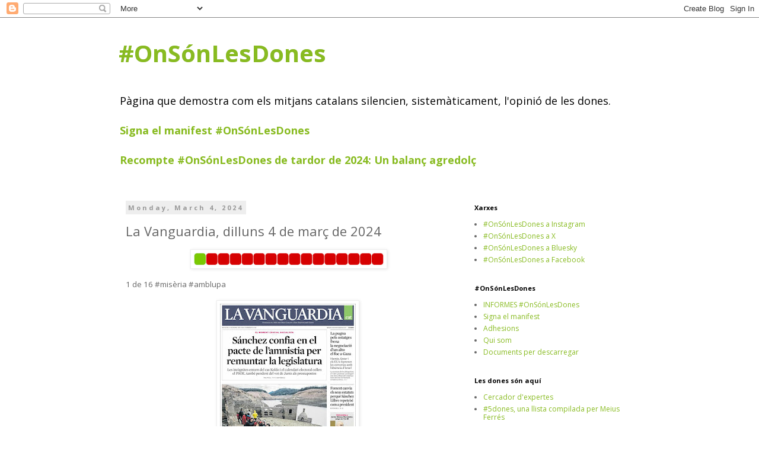

--- FILE ---
content_type: text/html; charset=UTF-8
request_url: https://www.onsonlesdones.cat/2024/03/la-vanguardia-dilluns-4-de-marc-de-2024.html
body_size: 25545
content:
<!DOCTYPE html>
<html class='v2' dir='ltr' lang='en'>
<head>
<link href='https://www.blogger.com/static/v1/widgets/335934321-css_bundle_v2.css' rel='stylesheet' type='text/css'/>
<meta content='width=1100' name='viewport'/>
<meta content='text/html; charset=UTF-8' http-equiv='Content-Type'/>
<meta content='blogger' name='generator'/>
<link href='https://www.onsonlesdones.cat/favicon.ico' rel='icon' type='image/x-icon'/>
<link href='http://www.onsonlesdones.cat/2024/03/la-vanguardia-dilluns-4-de-marc-de-2024.html' rel='canonical'/>
<link rel="alternate" type="application/atom+xml" title="#OnSónLesDones - Atom" href="https://www.onsonlesdones.cat/feeds/posts/default" />
<link rel="alternate" type="application/rss+xml" title="#OnSónLesDones - RSS" href="https://www.onsonlesdones.cat/feeds/posts/default?alt=rss" />
<link rel="service.post" type="application/atom+xml" title="#OnSónLesDones - Atom" href="https://www.blogger.com/feeds/4010850526037309790/posts/default" />

<link rel="alternate" type="application/atom+xml" title="#OnSónLesDones - Atom" href="https://www.onsonlesdones.cat/feeds/4646948298247218656/comments/default" />
<!--Can't find substitution for tag [blog.ieCssRetrofitLinks]-->
<link href='https://blogger.googleusercontent.com/img/b/R29vZ2xl/AVvXsEhadgeGY5UgXUNg9WVGr5_jO0lM7UHmQ5742cYJ5I8oPiKL_6dC8w0IRItaEPujcE66_koYxWmnRlRn3e5Nx6V1x_LWZmorj-UjLuXUVnSpGDmXbdrzoLtw088Wxkl9H6cXg1LhkCiaIr0xOheYDUUjsTV3HBgLSL3kjoMLr8lMIkZyNb8Ss6ElgBoo3ky2/s320/1de16%20dones.jpg' rel='image_src'/>
<meta content='http://www.onsonlesdones.cat/2024/03/la-vanguardia-dilluns-4-de-marc-de-2024.html' property='og:url'/>
<meta content='La Vanguardia, dilluns 4 de març de 2024' property='og:title'/>
<meta content='  1 de 16 #misèria #amblupa Iván Redondo, Jordí Basté, Antoni Puigverd, Norbert Bilbeny, Josep M. Colomer, Pedro Vallín, Joaquín Luna, Enric...' property='og:description'/>
<meta content='https://blogger.googleusercontent.com/img/b/R29vZ2xl/AVvXsEhadgeGY5UgXUNg9WVGr5_jO0lM7UHmQ5742cYJ5I8oPiKL_6dC8w0IRItaEPujcE66_koYxWmnRlRn3e5Nx6V1x_LWZmorj-UjLuXUVnSpGDmXbdrzoLtw088Wxkl9H6cXg1LhkCiaIr0xOheYDUUjsTV3HBgLSL3kjoMLr8lMIkZyNb8Ss6ElgBoo3ky2/w1200-h630-p-k-no-nu/1de16%20dones.jpg' property='og:image'/>
<title>#OnSónLesDones: La Vanguardia, dilluns 4 de març de 2024</title>
<style type='text/css'>@font-face{font-family:'Open Sans';font-style:normal;font-weight:400;font-stretch:100%;font-display:swap;src:url(//fonts.gstatic.com/s/opensans/v44/memvYaGs126MiZpBA-UvWbX2vVnXBbObj2OVTSKmu0SC55K5gw.woff2)format('woff2');unicode-range:U+0460-052F,U+1C80-1C8A,U+20B4,U+2DE0-2DFF,U+A640-A69F,U+FE2E-FE2F;}@font-face{font-family:'Open Sans';font-style:normal;font-weight:400;font-stretch:100%;font-display:swap;src:url(//fonts.gstatic.com/s/opensans/v44/memvYaGs126MiZpBA-UvWbX2vVnXBbObj2OVTSumu0SC55K5gw.woff2)format('woff2');unicode-range:U+0301,U+0400-045F,U+0490-0491,U+04B0-04B1,U+2116;}@font-face{font-family:'Open Sans';font-style:normal;font-weight:400;font-stretch:100%;font-display:swap;src:url(//fonts.gstatic.com/s/opensans/v44/memvYaGs126MiZpBA-UvWbX2vVnXBbObj2OVTSOmu0SC55K5gw.woff2)format('woff2');unicode-range:U+1F00-1FFF;}@font-face{font-family:'Open Sans';font-style:normal;font-weight:400;font-stretch:100%;font-display:swap;src:url(//fonts.gstatic.com/s/opensans/v44/memvYaGs126MiZpBA-UvWbX2vVnXBbObj2OVTSymu0SC55K5gw.woff2)format('woff2');unicode-range:U+0370-0377,U+037A-037F,U+0384-038A,U+038C,U+038E-03A1,U+03A3-03FF;}@font-face{font-family:'Open Sans';font-style:normal;font-weight:400;font-stretch:100%;font-display:swap;src:url(//fonts.gstatic.com/s/opensans/v44/memvYaGs126MiZpBA-UvWbX2vVnXBbObj2OVTS2mu0SC55K5gw.woff2)format('woff2');unicode-range:U+0307-0308,U+0590-05FF,U+200C-2010,U+20AA,U+25CC,U+FB1D-FB4F;}@font-face{font-family:'Open Sans';font-style:normal;font-weight:400;font-stretch:100%;font-display:swap;src:url(//fonts.gstatic.com/s/opensans/v44/memvYaGs126MiZpBA-UvWbX2vVnXBbObj2OVTVOmu0SC55K5gw.woff2)format('woff2');unicode-range:U+0302-0303,U+0305,U+0307-0308,U+0310,U+0312,U+0315,U+031A,U+0326-0327,U+032C,U+032F-0330,U+0332-0333,U+0338,U+033A,U+0346,U+034D,U+0391-03A1,U+03A3-03A9,U+03B1-03C9,U+03D1,U+03D5-03D6,U+03F0-03F1,U+03F4-03F5,U+2016-2017,U+2034-2038,U+203C,U+2040,U+2043,U+2047,U+2050,U+2057,U+205F,U+2070-2071,U+2074-208E,U+2090-209C,U+20D0-20DC,U+20E1,U+20E5-20EF,U+2100-2112,U+2114-2115,U+2117-2121,U+2123-214F,U+2190,U+2192,U+2194-21AE,U+21B0-21E5,U+21F1-21F2,U+21F4-2211,U+2213-2214,U+2216-22FF,U+2308-230B,U+2310,U+2319,U+231C-2321,U+2336-237A,U+237C,U+2395,U+239B-23B7,U+23D0,U+23DC-23E1,U+2474-2475,U+25AF,U+25B3,U+25B7,U+25BD,U+25C1,U+25CA,U+25CC,U+25FB,U+266D-266F,U+27C0-27FF,U+2900-2AFF,U+2B0E-2B11,U+2B30-2B4C,U+2BFE,U+3030,U+FF5B,U+FF5D,U+1D400-1D7FF,U+1EE00-1EEFF;}@font-face{font-family:'Open Sans';font-style:normal;font-weight:400;font-stretch:100%;font-display:swap;src:url(//fonts.gstatic.com/s/opensans/v44/memvYaGs126MiZpBA-UvWbX2vVnXBbObj2OVTUGmu0SC55K5gw.woff2)format('woff2');unicode-range:U+0001-000C,U+000E-001F,U+007F-009F,U+20DD-20E0,U+20E2-20E4,U+2150-218F,U+2190,U+2192,U+2194-2199,U+21AF,U+21E6-21F0,U+21F3,U+2218-2219,U+2299,U+22C4-22C6,U+2300-243F,U+2440-244A,U+2460-24FF,U+25A0-27BF,U+2800-28FF,U+2921-2922,U+2981,U+29BF,U+29EB,U+2B00-2BFF,U+4DC0-4DFF,U+FFF9-FFFB,U+10140-1018E,U+10190-1019C,U+101A0,U+101D0-101FD,U+102E0-102FB,U+10E60-10E7E,U+1D2C0-1D2D3,U+1D2E0-1D37F,U+1F000-1F0FF,U+1F100-1F1AD,U+1F1E6-1F1FF,U+1F30D-1F30F,U+1F315,U+1F31C,U+1F31E,U+1F320-1F32C,U+1F336,U+1F378,U+1F37D,U+1F382,U+1F393-1F39F,U+1F3A7-1F3A8,U+1F3AC-1F3AF,U+1F3C2,U+1F3C4-1F3C6,U+1F3CA-1F3CE,U+1F3D4-1F3E0,U+1F3ED,U+1F3F1-1F3F3,U+1F3F5-1F3F7,U+1F408,U+1F415,U+1F41F,U+1F426,U+1F43F,U+1F441-1F442,U+1F444,U+1F446-1F449,U+1F44C-1F44E,U+1F453,U+1F46A,U+1F47D,U+1F4A3,U+1F4B0,U+1F4B3,U+1F4B9,U+1F4BB,U+1F4BF,U+1F4C8-1F4CB,U+1F4D6,U+1F4DA,U+1F4DF,U+1F4E3-1F4E6,U+1F4EA-1F4ED,U+1F4F7,U+1F4F9-1F4FB,U+1F4FD-1F4FE,U+1F503,U+1F507-1F50B,U+1F50D,U+1F512-1F513,U+1F53E-1F54A,U+1F54F-1F5FA,U+1F610,U+1F650-1F67F,U+1F687,U+1F68D,U+1F691,U+1F694,U+1F698,U+1F6AD,U+1F6B2,U+1F6B9-1F6BA,U+1F6BC,U+1F6C6-1F6CF,U+1F6D3-1F6D7,U+1F6E0-1F6EA,U+1F6F0-1F6F3,U+1F6F7-1F6FC,U+1F700-1F7FF,U+1F800-1F80B,U+1F810-1F847,U+1F850-1F859,U+1F860-1F887,U+1F890-1F8AD,U+1F8B0-1F8BB,U+1F8C0-1F8C1,U+1F900-1F90B,U+1F93B,U+1F946,U+1F984,U+1F996,U+1F9E9,U+1FA00-1FA6F,U+1FA70-1FA7C,U+1FA80-1FA89,U+1FA8F-1FAC6,U+1FACE-1FADC,U+1FADF-1FAE9,U+1FAF0-1FAF8,U+1FB00-1FBFF;}@font-face{font-family:'Open Sans';font-style:normal;font-weight:400;font-stretch:100%;font-display:swap;src:url(//fonts.gstatic.com/s/opensans/v44/memvYaGs126MiZpBA-UvWbX2vVnXBbObj2OVTSCmu0SC55K5gw.woff2)format('woff2');unicode-range:U+0102-0103,U+0110-0111,U+0128-0129,U+0168-0169,U+01A0-01A1,U+01AF-01B0,U+0300-0301,U+0303-0304,U+0308-0309,U+0323,U+0329,U+1EA0-1EF9,U+20AB;}@font-face{font-family:'Open Sans';font-style:normal;font-weight:400;font-stretch:100%;font-display:swap;src:url(//fonts.gstatic.com/s/opensans/v44/memvYaGs126MiZpBA-UvWbX2vVnXBbObj2OVTSGmu0SC55K5gw.woff2)format('woff2');unicode-range:U+0100-02BA,U+02BD-02C5,U+02C7-02CC,U+02CE-02D7,U+02DD-02FF,U+0304,U+0308,U+0329,U+1D00-1DBF,U+1E00-1E9F,U+1EF2-1EFF,U+2020,U+20A0-20AB,U+20AD-20C0,U+2113,U+2C60-2C7F,U+A720-A7FF;}@font-face{font-family:'Open Sans';font-style:normal;font-weight:400;font-stretch:100%;font-display:swap;src:url(//fonts.gstatic.com/s/opensans/v44/memvYaGs126MiZpBA-UvWbX2vVnXBbObj2OVTS-mu0SC55I.woff2)format('woff2');unicode-range:U+0000-00FF,U+0131,U+0152-0153,U+02BB-02BC,U+02C6,U+02DA,U+02DC,U+0304,U+0308,U+0329,U+2000-206F,U+20AC,U+2122,U+2191,U+2193,U+2212,U+2215,U+FEFF,U+FFFD;}@font-face{font-family:'Open Sans';font-style:normal;font-weight:700;font-stretch:100%;font-display:swap;src:url(//fonts.gstatic.com/s/opensans/v44/memvYaGs126MiZpBA-UvWbX2vVnXBbObj2OVTSKmu0SC55K5gw.woff2)format('woff2');unicode-range:U+0460-052F,U+1C80-1C8A,U+20B4,U+2DE0-2DFF,U+A640-A69F,U+FE2E-FE2F;}@font-face{font-family:'Open Sans';font-style:normal;font-weight:700;font-stretch:100%;font-display:swap;src:url(//fonts.gstatic.com/s/opensans/v44/memvYaGs126MiZpBA-UvWbX2vVnXBbObj2OVTSumu0SC55K5gw.woff2)format('woff2');unicode-range:U+0301,U+0400-045F,U+0490-0491,U+04B0-04B1,U+2116;}@font-face{font-family:'Open Sans';font-style:normal;font-weight:700;font-stretch:100%;font-display:swap;src:url(//fonts.gstatic.com/s/opensans/v44/memvYaGs126MiZpBA-UvWbX2vVnXBbObj2OVTSOmu0SC55K5gw.woff2)format('woff2');unicode-range:U+1F00-1FFF;}@font-face{font-family:'Open Sans';font-style:normal;font-weight:700;font-stretch:100%;font-display:swap;src:url(//fonts.gstatic.com/s/opensans/v44/memvYaGs126MiZpBA-UvWbX2vVnXBbObj2OVTSymu0SC55K5gw.woff2)format('woff2');unicode-range:U+0370-0377,U+037A-037F,U+0384-038A,U+038C,U+038E-03A1,U+03A3-03FF;}@font-face{font-family:'Open Sans';font-style:normal;font-weight:700;font-stretch:100%;font-display:swap;src:url(//fonts.gstatic.com/s/opensans/v44/memvYaGs126MiZpBA-UvWbX2vVnXBbObj2OVTS2mu0SC55K5gw.woff2)format('woff2');unicode-range:U+0307-0308,U+0590-05FF,U+200C-2010,U+20AA,U+25CC,U+FB1D-FB4F;}@font-face{font-family:'Open Sans';font-style:normal;font-weight:700;font-stretch:100%;font-display:swap;src:url(//fonts.gstatic.com/s/opensans/v44/memvYaGs126MiZpBA-UvWbX2vVnXBbObj2OVTVOmu0SC55K5gw.woff2)format('woff2');unicode-range:U+0302-0303,U+0305,U+0307-0308,U+0310,U+0312,U+0315,U+031A,U+0326-0327,U+032C,U+032F-0330,U+0332-0333,U+0338,U+033A,U+0346,U+034D,U+0391-03A1,U+03A3-03A9,U+03B1-03C9,U+03D1,U+03D5-03D6,U+03F0-03F1,U+03F4-03F5,U+2016-2017,U+2034-2038,U+203C,U+2040,U+2043,U+2047,U+2050,U+2057,U+205F,U+2070-2071,U+2074-208E,U+2090-209C,U+20D0-20DC,U+20E1,U+20E5-20EF,U+2100-2112,U+2114-2115,U+2117-2121,U+2123-214F,U+2190,U+2192,U+2194-21AE,U+21B0-21E5,U+21F1-21F2,U+21F4-2211,U+2213-2214,U+2216-22FF,U+2308-230B,U+2310,U+2319,U+231C-2321,U+2336-237A,U+237C,U+2395,U+239B-23B7,U+23D0,U+23DC-23E1,U+2474-2475,U+25AF,U+25B3,U+25B7,U+25BD,U+25C1,U+25CA,U+25CC,U+25FB,U+266D-266F,U+27C0-27FF,U+2900-2AFF,U+2B0E-2B11,U+2B30-2B4C,U+2BFE,U+3030,U+FF5B,U+FF5D,U+1D400-1D7FF,U+1EE00-1EEFF;}@font-face{font-family:'Open Sans';font-style:normal;font-weight:700;font-stretch:100%;font-display:swap;src:url(//fonts.gstatic.com/s/opensans/v44/memvYaGs126MiZpBA-UvWbX2vVnXBbObj2OVTUGmu0SC55K5gw.woff2)format('woff2');unicode-range:U+0001-000C,U+000E-001F,U+007F-009F,U+20DD-20E0,U+20E2-20E4,U+2150-218F,U+2190,U+2192,U+2194-2199,U+21AF,U+21E6-21F0,U+21F3,U+2218-2219,U+2299,U+22C4-22C6,U+2300-243F,U+2440-244A,U+2460-24FF,U+25A0-27BF,U+2800-28FF,U+2921-2922,U+2981,U+29BF,U+29EB,U+2B00-2BFF,U+4DC0-4DFF,U+FFF9-FFFB,U+10140-1018E,U+10190-1019C,U+101A0,U+101D0-101FD,U+102E0-102FB,U+10E60-10E7E,U+1D2C0-1D2D3,U+1D2E0-1D37F,U+1F000-1F0FF,U+1F100-1F1AD,U+1F1E6-1F1FF,U+1F30D-1F30F,U+1F315,U+1F31C,U+1F31E,U+1F320-1F32C,U+1F336,U+1F378,U+1F37D,U+1F382,U+1F393-1F39F,U+1F3A7-1F3A8,U+1F3AC-1F3AF,U+1F3C2,U+1F3C4-1F3C6,U+1F3CA-1F3CE,U+1F3D4-1F3E0,U+1F3ED,U+1F3F1-1F3F3,U+1F3F5-1F3F7,U+1F408,U+1F415,U+1F41F,U+1F426,U+1F43F,U+1F441-1F442,U+1F444,U+1F446-1F449,U+1F44C-1F44E,U+1F453,U+1F46A,U+1F47D,U+1F4A3,U+1F4B0,U+1F4B3,U+1F4B9,U+1F4BB,U+1F4BF,U+1F4C8-1F4CB,U+1F4D6,U+1F4DA,U+1F4DF,U+1F4E3-1F4E6,U+1F4EA-1F4ED,U+1F4F7,U+1F4F9-1F4FB,U+1F4FD-1F4FE,U+1F503,U+1F507-1F50B,U+1F50D,U+1F512-1F513,U+1F53E-1F54A,U+1F54F-1F5FA,U+1F610,U+1F650-1F67F,U+1F687,U+1F68D,U+1F691,U+1F694,U+1F698,U+1F6AD,U+1F6B2,U+1F6B9-1F6BA,U+1F6BC,U+1F6C6-1F6CF,U+1F6D3-1F6D7,U+1F6E0-1F6EA,U+1F6F0-1F6F3,U+1F6F7-1F6FC,U+1F700-1F7FF,U+1F800-1F80B,U+1F810-1F847,U+1F850-1F859,U+1F860-1F887,U+1F890-1F8AD,U+1F8B0-1F8BB,U+1F8C0-1F8C1,U+1F900-1F90B,U+1F93B,U+1F946,U+1F984,U+1F996,U+1F9E9,U+1FA00-1FA6F,U+1FA70-1FA7C,U+1FA80-1FA89,U+1FA8F-1FAC6,U+1FACE-1FADC,U+1FADF-1FAE9,U+1FAF0-1FAF8,U+1FB00-1FBFF;}@font-face{font-family:'Open Sans';font-style:normal;font-weight:700;font-stretch:100%;font-display:swap;src:url(//fonts.gstatic.com/s/opensans/v44/memvYaGs126MiZpBA-UvWbX2vVnXBbObj2OVTSCmu0SC55K5gw.woff2)format('woff2');unicode-range:U+0102-0103,U+0110-0111,U+0128-0129,U+0168-0169,U+01A0-01A1,U+01AF-01B0,U+0300-0301,U+0303-0304,U+0308-0309,U+0323,U+0329,U+1EA0-1EF9,U+20AB;}@font-face{font-family:'Open Sans';font-style:normal;font-weight:700;font-stretch:100%;font-display:swap;src:url(//fonts.gstatic.com/s/opensans/v44/memvYaGs126MiZpBA-UvWbX2vVnXBbObj2OVTSGmu0SC55K5gw.woff2)format('woff2');unicode-range:U+0100-02BA,U+02BD-02C5,U+02C7-02CC,U+02CE-02D7,U+02DD-02FF,U+0304,U+0308,U+0329,U+1D00-1DBF,U+1E00-1E9F,U+1EF2-1EFF,U+2020,U+20A0-20AB,U+20AD-20C0,U+2113,U+2C60-2C7F,U+A720-A7FF;}@font-face{font-family:'Open Sans';font-style:normal;font-weight:700;font-stretch:100%;font-display:swap;src:url(//fonts.gstatic.com/s/opensans/v44/memvYaGs126MiZpBA-UvWbX2vVnXBbObj2OVTS-mu0SC55I.woff2)format('woff2');unicode-range:U+0000-00FF,U+0131,U+0152-0153,U+02BB-02BC,U+02C6,U+02DA,U+02DC,U+0304,U+0308,U+0329,U+2000-206F,U+20AC,U+2122,U+2191,U+2193,U+2212,U+2215,U+FEFF,U+FFFD;}</style>
<style id='page-skin-1' type='text/css'><!--
/*
-----------------------------------------------
Blogger Template Style
Name:     Simple
Designer: Blogger
URL:      www.blogger.com
----------------------------------------------- */
/* Content
----------------------------------------------- */
body {
font: normal normal 12px Open Sans;
color: #666666;
background: #ffffff none repeat scroll top left;
padding: 0 0 0 0;
}
html body .region-inner {
min-width: 0;
max-width: 100%;
width: auto;
}
h2 {
font-size: 22px;
}
a:link {
text-decoration:none;
color: #88bb21;
}
a:visited {
text-decoration:none;
color: #38761d;
}
a:hover {
text-decoration:underline;
color: #b0f22c;
}
.body-fauxcolumn-outer .fauxcolumn-inner {
background: transparent none repeat scroll top left;
_background-image: none;
}
.body-fauxcolumn-outer .cap-top {
position: absolute;
z-index: 1;
height: 400px;
width: 100%;
}
.body-fauxcolumn-outer .cap-top .cap-left {
width: 100%;
background: transparent none repeat-x scroll top left;
_background-image: none;
}
.content-outer {
-moz-box-shadow: 0 0 0 rgba(0, 0, 0, .15);
-webkit-box-shadow: 0 0 0 rgba(0, 0, 0, .15);
-goog-ms-box-shadow: 0 0 0 #333333;
box-shadow: 0 0 0 rgba(0, 0, 0, .15);
margin-bottom: 1px;
}
.content-inner {
padding: 10px 40px;
}
.content-inner {
background-color: #ffffff;
}
/* Header
----------------------------------------------- */
.header-outer {
background: transparent none repeat-x scroll 0 -400px;
_background-image: none;
}
.Header h1 {
font: normal bold 40px Open Sans;
color: #88bb21;
text-shadow: 0 0 0 rgba(0, 0, 0, .2);
}
.Header h1 a {
color: #88bb21;
}
.Header .description {
font-size: 18px;
color: #000000;
}
.header-inner .Header .titlewrapper {
padding: 22px 0;
}
.header-inner .Header .descriptionwrapper {
padding: 0 0;
}
/* Tabs
----------------------------------------------- */
.tabs-inner .section:first-child {
border-top: 0 solid #dddddd;
}
.tabs-inner .section:first-child ul {
margin-top: -1px;
border-top: 1px solid #dddddd;
border-left: 1px solid #dddddd;
border-right: 1px solid #dddddd;
}
.tabs-inner .widget ul {
background: transparent none repeat-x scroll 0 -800px;
_background-image: none;
border-bottom: 1px solid #dddddd;
margin-top: 0;
margin-left: -30px;
margin-right: -30px;
}
.tabs-inner .widget li a {
display: inline-block;
padding: .6em 1em;
font: normal normal 12px Open Sans;
color: #000000;
border-left: 1px solid #ffffff;
border-right: 1px solid #dddddd;
}
.tabs-inner .widget li:first-child a {
border-left: none;
}
.tabs-inner .widget li.selected a, .tabs-inner .widget li a:hover {
color: #000000;
background-color: #eeeeee;
text-decoration: none;
}
/* Columns
----------------------------------------------- */
.main-outer {
border-top: 0 solid transparent;
}
.fauxcolumn-left-outer .fauxcolumn-inner {
border-right: 1px solid transparent;
}
.fauxcolumn-right-outer .fauxcolumn-inner {
border-left: 1px solid transparent;
}
/* Headings
----------------------------------------------- */
div.widget > h2,
div.widget h2.title {
margin: 0 0 1em 0;
font: normal bold 11px Open Sans;
color: #000000;
}
/* Widgets
----------------------------------------------- */
.widget .zippy {
color: #999999;
text-shadow: 2px 2px 1px rgba(0, 0, 0, .1);
}
.widget .popular-posts ul {
list-style: none;
}
/* Posts
----------------------------------------------- */
h2.date-header {
font: normal bold 11px Open Sans;
}
.date-header span {
background-color: #eeeeee;
color: #999999;
padding: 0.4em;
letter-spacing: 3px;
margin: inherit;
}
.main-inner {
padding-top: 35px;
padding-bottom: 65px;
}
.main-inner .column-center-inner {
padding: 0 0;
}
.main-inner .column-center-inner .section {
margin: 0 1em;
}
.post {
margin: 0 0 45px 0;
}
h3.post-title, .comments h4 {
font: normal normal 22px Open Sans;
margin: .75em 0 0;
}
.post-body {
font-size: 110%;
line-height: 1.4;
position: relative;
}
.post-body img, .post-body .tr-caption-container, .Profile img, .Image img,
.BlogList .item-thumbnail img {
padding: 2px;
background: #ffffff;
border: 1px solid #eeeeee;
-moz-box-shadow: 1px 1px 5px rgba(0, 0, 0, .1);
-webkit-box-shadow: 1px 1px 5px rgba(0, 0, 0, .1);
box-shadow: 1px 1px 5px rgba(0, 0, 0, .1);
}
.post-body img, .post-body .tr-caption-container {
padding: 5px;
}
.post-body .tr-caption-container {
color: #666666;
}
.post-body .tr-caption-container img {
padding: 0;
background: transparent;
border: none;
-moz-box-shadow: 0 0 0 rgba(0, 0, 0, .1);
-webkit-box-shadow: 0 0 0 rgba(0, 0, 0, .1);
box-shadow: 0 0 0 rgba(0, 0, 0, .1);
}
.post-header {
margin: 0 0 1.5em;
line-height: 1.6;
font-size: 90%;
}
.post-footer {
margin: 20px -2px 0;
padding: 5px 10px;
color: #666666;
background-color: #eeeeee;
border-bottom: 1px solid #eeeeee;
line-height: 1.6;
font-size: 90%;
}
#comments .comment-author {
padding-top: 1.5em;
border-top: 1px solid transparent;
background-position: 0 1.5em;
}
#comments .comment-author:first-child {
padding-top: 0;
border-top: none;
}
.avatar-image-container {
margin: .2em 0 0;
}
#comments .avatar-image-container img {
border: 1px solid #eeeeee;
}
/* Comments
----------------------------------------------- */
.comments .comments-content .icon.blog-author {
background-repeat: no-repeat;
background-image: url([data-uri]);
}
.comments .comments-content .loadmore a {
border-top: 1px solid #999999;
border-bottom: 1px solid #999999;
}
.comments .comment-thread.inline-thread {
background-color: #eeeeee;
}
.comments .continue {
border-top: 2px solid #999999;
}
/* Accents
---------------------------------------------- */
.section-columns td.columns-cell {
border-left: 1px solid transparent;
}
.blog-pager {
background: transparent url(https://www.blogblog.com/1kt/simple/paging_dot.png) repeat-x scroll top center;
}
.blog-pager-older-link, .home-link,
.blog-pager-newer-link {
background-color: #ffffff;
padding: 5px;
}
.footer-outer {
border-top: 1px dashed #bbbbbb;
}
/* Mobile
----------------------------------------------- */
body.mobile  {
background-size: auto;
}
.mobile .body-fauxcolumn-outer {
background: transparent none repeat scroll top left;
}
.mobile .body-fauxcolumn-outer .cap-top {
background-size: 100% auto;
}
.mobile .content-outer {
-webkit-box-shadow: 0 0 3px rgba(0, 0, 0, .15);
box-shadow: 0 0 3px rgba(0, 0, 0, .15);
}
.mobile .tabs-inner .widget ul {
margin-left: 0;
margin-right: 0;
}
.mobile .post {
margin: 0;
}
.mobile .main-inner .column-center-inner .section {
margin: 0;
}
.mobile .date-header span {
padding: 0.1em 10px;
margin: 0 -10px;
}
.mobile h3.post-title {
margin: 0;
}
.mobile .blog-pager {
background: transparent none no-repeat scroll top center;
}
.mobile .footer-outer {
border-top: none;
}
.mobile .main-inner, .mobile .footer-inner {
background-color: #ffffff;
}
.mobile-index-contents {
color: #666666;
}
.mobile-link-button {
background-color: #88bb21;
}
.mobile-link-button a:link, .mobile-link-button a:visited {
color: #ffffff;
}
.mobile .tabs-inner .section:first-child {
border-top: none;
}
.mobile .tabs-inner .PageList .widget-content {
background-color: #eeeeee;
color: #000000;
border-top: 1px solid #dddddd;
border-bottom: 1px solid #dddddd;
}
.mobile .tabs-inner .PageList .widget-content .pagelist-arrow {
border-left: 1px solid #dddddd;
}

--></style>
<style id='template-skin-1' type='text/css'><!--
body {
min-width: 960px;
}
.content-outer, .content-fauxcolumn-outer, .region-inner {
min-width: 960px;
max-width: 960px;
_width: 960px;
}
.main-inner .columns {
padding-left: 0px;
padding-right: 310px;
}
.main-inner .fauxcolumn-center-outer {
left: 0px;
right: 310px;
/* IE6 does not respect left and right together */
_width: expression(this.parentNode.offsetWidth -
parseInt("0px") -
parseInt("310px") + 'px');
}
.main-inner .fauxcolumn-left-outer {
width: 0px;
}
.main-inner .fauxcolumn-right-outer {
width: 310px;
}
.main-inner .column-left-outer {
width: 0px;
right: 100%;
margin-left: -0px;
}
.main-inner .column-right-outer {
width: 310px;
margin-right: -310px;
}
#layout {
min-width: 0;
}
#layout .content-outer {
min-width: 0;
width: 800px;
}
#layout .region-inner {
min-width: 0;
width: auto;
}
body#layout div.add_widget {
padding: 8px;
}
body#layout div.add_widget a {
margin-left: 32px;
}
--></style>
<link href='https://www.blogger.com/dyn-css/authorization.css?targetBlogID=4010850526037309790&amp;zx=027f4002-75c0-4627-b947-34252c651c2d' media='none' onload='if(media!=&#39;all&#39;)media=&#39;all&#39;' rel='stylesheet'/><noscript><link href='https://www.blogger.com/dyn-css/authorization.css?targetBlogID=4010850526037309790&amp;zx=027f4002-75c0-4627-b947-34252c651c2d' rel='stylesheet'/></noscript>
<meta name='google-adsense-platform-account' content='ca-host-pub-1556223355139109'/>
<meta name='google-adsense-platform-domain' content='blogspot.com'/>

</head>
<body class='loading variant-simplysimple'>
<div class='navbar section' id='navbar' name='Navbar'><div class='widget Navbar' data-version='1' id='Navbar1'><script type="text/javascript">
    function setAttributeOnload(object, attribute, val) {
      if(window.addEventListener) {
        window.addEventListener('load',
          function(){ object[attribute] = val; }, false);
      } else {
        window.attachEvent('onload', function(){ object[attribute] = val; });
      }
    }
  </script>
<div id="navbar-iframe-container"></div>
<script type="text/javascript" src="https://apis.google.com/js/platform.js"></script>
<script type="text/javascript">
      gapi.load("gapi.iframes:gapi.iframes.style.bubble", function() {
        if (gapi.iframes && gapi.iframes.getContext) {
          gapi.iframes.getContext().openChild({
              url: 'https://www.blogger.com/navbar/4010850526037309790?po\x3d4646948298247218656\x26origin\x3dhttps://www.onsonlesdones.cat',
              where: document.getElementById("navbar-iframe-container"),
              id: "navbar-iframe"
          });
        }
      });
    </script><script type="text/javascript">
(function() {
var script = document.createElement('script');
script.type = 'text/javascript';
script.src = '//pagead2.googlesyndication.com/pagead/js/google_top_exp.js';
var head = document.getElementsByTagName('head')[0];
if (head) {
head.appendChild(script);
}})();
</script>
</div></div>
<div class='body-fauxcolumns'>
<div class='fauxcolumn-outer body-fauxcolumn-outer'>
<div class='cap-top'>
<div class='cap-left'></div>
<div class='cap-right'></div>
</div>
<div class='fauxborder-left'>
<div class='fauxborder-right'></div>
<div class='fauxcolumn-inner'>
</div>
</div>
<div class='cap-bottom'>
<div class='cap-left'></div>
<div class='cap-right'></div>
</div>
</div>
</div>
<div class='content'>
<div class='content-fauxcolumns'>
<div class='fauxcolumn-outer content-fauxcolumn-outer'>
<div class='cap-top'>
<div class='cap-left'></div>
<div class='cap-right'></div>
</div>
<div class='fauxborder-left'>
<div class='fauxborder-right'></div>
<div class='fauxcolumn-inner'>
</div>
</div>
<div class='cap-bottom'>
<div class='cap-left'></div>
<div class='cap-right'></div>
</div>
</div>
</div>
<div class='content-outer'>
<div class='content-cap-top cap-top'>
<div class='cap-left'></div>
<div class='cap-right'></div>
</div>
<div class='fauxborder-left content-fauxborder-left'>
<div class='fauxborder-right content-fauxborder-right'></div>
<div class='content-inner'>
<header>
<div class='header-outer'>
<div class='header-cap-top cap-top'>
<div class='cap-left'></div>
<div class='cap-right'></div>
</div>
<div class='fauxborder-left header-fauxborder-left'>
<div class='fauxborder-right header-fauxborder-right'></div>
<div class='region-inner header-inner'>
<div class='header section' id='header' name='Header'><div class='widget Header' data-version='1' id='Header1'>
<div id='header-inner'>
<div class='titlewrapper'>
<h1 class='title'>
<a href='https://www.onsonlesdones.cat/'>
#OnSónLesDones
</a>
</h1>
</div>
<div class='descriptionwrapper'>
<p class='description'><span>Pàgina que demostra com els mitjans catalans silencien, sistemàticament, l'opinió de les dones.
<br>
<br>
<a href="http://onsonlesdones.blogspot.com.es/p/manifest-on-son-les-dones.html"><b>Signa el manifest #OnSónLesDones</b></a>
<br>
<br>
<a href="https://www.onsonlesdones.cat/2025/02/recompte-onsonlesdones-de-tardor-de.html"><b>Recompte #OnSónLesDones de tardor de 2024: Un balanç agredolç 
</b></a></span></p>
</div>
</div>
</div></div>
</div>
</div>
<div class='header-cap-bottom cap-bottom'>
<div class='cap-left'></div>
<div class='cap-right'></div>
</div>
</div>
</header>
<div class='tabs-outer'>
<div class='tabs-cap-top cap-top'>
<div class='cap-left'></div>
<div class='cap-right'></div>
</div>
<div class='fauxborder-left tabs-fauxborder-left'>
<div class='fauxborder-right tabs-fauxborder-right'></div>
<div class='region-inner tabs-inner'>
<div class='tabs no-items section' id='crosscol' name='Cross-Column'></div>
<div class='tabs no-items section' id='crosscol-overflow' name='Cross-Column 2'></div>
</div>
</div>
<div class='tabs-cap-bottom cap-bottom'>
<div class='cap-left'></div>
<div class='cap-right'></div>
</div>
</div>
<div class='main-outer'>
<div class='main-cap-top cap-top'>
<div class='cap-left'></div>
<div class='cap-right'></div>
</div>
<div class='fauxborder-left main-fauxborder-left'>
<div class='fauxborder-right main-fauxborder-right'></div>
<div class='region-inner main-inner'>
<div class='columns fauxcolumns'>
<div class='fauxcolumn-outer fauxcolumn-center-outer'>
<div class='cap-top'>
<div class='cap-left'></div>
<div class='cap-right'></div>
</div>
<div class='fauxborder-left'>
<div class='fauxborder-right'></div>
<div class='fauxcolumn-inner'>
</div>
</div>
<div class='cap-bottom'>
<div class='cap-left'></div>
<div class='cap-right'></div>
</div>
</div>
<div class='fauxcolumn-outer fauxcolumn-left-outer'>
<div class='cap-top'>
<div class='cap-left'></div>
<div class='cap-right'></div>
</div>
<div class='fauxborder-left'>
<div class='fauxborder-right'></div>
<div class='fauxcolumn-inner'>
</div>
</div>
<div class='cap-bottom'>
<div class='cap-left'></div>
<div class='cap-right'></div>
</div>
</div>
<div class='fauxcolumn-outer fauxcolumn-right-outer'>
<div class='cap-top'>
<div class='cap-left'></div>
<div class='cap-right'></div>
</div>
<div class='fauxborder-left'>
<div class='fauxborder-right'></div>
<div class='fauxcolumn-inner'>
</div>
</div>
<div class='cap-bottom'>
<div class='cap-left'></div>
<div class='cap-right'></div>
</div>
</div>
<!-- corrects IE6 width calculation -->
<div class='columns-inner'>
<div class='column-center-outer'>
<div class='column-center-inner'>
<div class='main section' id='main' name='Main'><div class='widget Blog' data-version='1' id='Blog1'>
<div class='blog-posts hfeed'>

          <div class="date-outer">
        
<h2 class='date-header'><span>Monday, March 4, 2024</span></h2>

          <div class="date-posts">
        
<div class='post-outer'>
<div class='post hentry uncustomized-post-template' itemprop='blogPost' itemscope='itemscope' itemtype='http://schema.org/BlogPosting'>
<meta content='https://blogger.googleusercontent.com/img/b/R29vZ2xl/AVvXsEhadgeGY5UgXUNg9WVGr5_jO0lM7UHmQ5742cYJ5I8oPiKL_6dC8w0IRItaEPujcE66_koYxWmnRlRn3e5Nx6V1x_LWZmorj-UjLuXUVnSpGDmXbdrzoLtw088Wxkl9H6cXg1LhkCiaIr0xOheYDUUjsTV3HBgLSL3kjoMLr8lMIkZyNb8Ss6ElgBoo3ky2/s320/1de16%20dones.jpg' itemprop='image_url'/>
<meta content='4010850526037309790' itemprop='blogId'/>
<meta content='4646948298247218656' itemprop='postId'/>
<a name='4646948298247218656'></a>
<h3 class='post-title entry-title' itemprop='name'>
La Vanguardia, dilluns 4 de març de 2024
</h3>
<div class='post-header'>
<div class='post-header-line-1'></div>
</div>
<div class='post-body entry-content' id='post-body-4646948298247218656' itemprop='description articleBody'>
<p style="text-align: center;">&nbsp;<a href="https://blogger.googleusercontent.com/img/b/R29vZ2xl/AVvXsEhadgeGY5UgXUNg9WVGr5_jO0lM7UHmQ5742cYJ5I8oPiKL_6dC8w0IRItaEPujcE66_koYxWmnRlRn3e5Nx6V1x_LWZmorj-UjLuXUVnSpGDmXbdrzoLtw088Wxkl9H6cXg1LhkCiaIr0xOheYDUUjsTV3HBgLSL3kjoMLr8lMIkZyNb8Ss6ElgBoo3ky2/s668/1de16%20dones.jpg" style="margin-left: 1em; margin-right: 1em;"><img border="0" data-original-height="43" data-original-width="668" height="21" src="https://blogger.googleusercontent.com/img/b/R29vZ2xl/AVvXsEhadgeGY5UgXUNg9WVGr5_jO0lM7UHmQ5742cYJ5I8oPiKL_6dC8w0IRItaEPujcE66_koYxWmnRlRn3e5Nx6V1x_LWZmorj-UjLuXUVnSpGDmXbdrzoLtw088Wxkl9H6cXg1LhkCiaIr0xOheYDUUjsTV3HBgLSL3kjoMLr8lMIkZyNb8Ss6ElgBoo3ky2/s320/1de16%20dones.jpg" width="320" /></a></p><div class="separator" style="clear: both; text-align: left;">1 de 16 #misèria #amblupa</div><div class="separator" style="clear: both; text-align: center;"><br /></div><div class="separator" style="clear: both; text-align: center;"><a href="https://blogger.googleusercontent.com/img/b/R29vZ2xl/AVvXsEjvK5VTvzM8ex4heFLIpANrJbqcraSP3Cv59dZTb_LDPxx7D1_P19GnAmqO9XAIa44WXR3ma3x_5yMPN4pV1GA8HBciroQgMCLVZgkLQ_aeJudy6ad0MBXCcsKn51S0aEStgypolM66G-VNV10GeMugLhtFSqgA2tedeKgXr0don8_KUbuxCtX0VwXHflyv/s1048/Lavanguardia04032024.jpeg" style="margin-left: 1em; margin-right: 1em;"><img border="0" data-original-height="1048" data-original-width="750" height="320" src="https://blogger.googleusercontent.com/img/b/R29vZ2xl/AVvXsEjvK5VTvzM8ex4heFLIpANrJbqcraSP3Cv59dZTb_LDPxx7D1_P19GnAmqO9XAIa44WXR3ma3x_5yMPN4pV1GA8HBciroQgMCLVZgkLQ_aeJudy6ad0MBXCcsKn51S0aEStgypolM66G-VNV10GeMugLhtFSqgA2tedeKgXr0don8_KUbuxCtX0VwXHflyv/s320/Lavanguardia04032024.jpeg" width="229" /></a></div><br /><p></p><p><span face="Roboto, Arial, sans-serif" style="background-color: white; color: #202124; font-size: 16px; font-variant-ligatures: none; letter-spacing: 0.1px; white-space-collapse: preserve;">Iván Redondo, Jordí Basté, Antoni Puigverd, Norbert Bilbeny, Josep M. Colomer, Pedro Vallín, Joaquín Luna, Enric Sierra, Juan Bufill, Magí Camps,<b> Llucia Ramis</b>, Joan Josep Pallàs, Alex Delmàs, Sergi Pàmies, Josep Maria Ganyet, Francesc Peirón</span><br style="background-color: white; color: #202124; font-family: Roboto, Arial, sans-serif; font-size: 16px; font-variant-ligatures: none; letter-spacing: 0.1px; white-space-collapse: preserve;" /></p>
<div style='clear: both;'></div>
</div>
<div class='post-footer'>
<div class='post-footer-line post-footer-line-1'>
<span class='post-author vcard'>
</span>
<span class='post-timestamp'>
a
<meta content='http://www.onsonlesdones.cat/2024/03/la-vanguardia-dilluns-4-de-marc-de-2024.html' itemprop='url'/>
<a class='timestamp-link' href='https://www.onsonlesdones.cat/2024/03/la-vanguardia-dilluns-4-de-marc-de-2024.html' rel='bookmark' title='permanent link'><abbr class='published' itemprop='datePublished' title='2024-03-04T11:21:00+01:00'>11:21:00&#8239;AM</abbr></a>
</span>
<span class='post-comment-link'>
</span>
<span class='post-icons'>
<span class='item-control blog-admin pid-1680667155'>
<a href='https://www.blogger.com/post-edit.g?blogID=4010850526037309790&postID=4646948298247218656&from=pencil' title='Edit Post'>
<img alt='' class='icon-action' height='18' src='https://resources.blogblog.com/img/icon18_edit_allbkg.gif' width='18'/>
</a>
</span>
</span>
<div class='post-share-buttons goog-inline-block'>
<a class='goog-inline-block share-button sb-email' href='https://www.blogger.com/share-post.g?blogID=4010850526037309790&postID=4646948298247218656&target=email' target='_blank' title='Email This'><span class='share-button-link-text'>Email This</span></a><a class='goog-inline-block share-button sb-blog' href='https://www.blogger.com/share-post.g?blogID=4010850526037309790&postID=4646948298247218656&target=blog' onclick='window.open(this.href, "_blank", "height=270,width=475"); return false;' target='_blank' title='BlogThis!'><span class='share-button-link-text'>BlogThis!</span></a><a class='goog-inline-block share-button sb-twitter' href='https://www.blogger.com/share-post.g?blogID=4010850526037309790&postID=4646948298247218656&target=twitter' target='_blank' title='Share to X'><span class='share-button-link-text'>Share to X</span></a><a class='goog-inline-block share-button sb-facebook' href='https://www.blogger.com/share-post.g?blogID=4010850526037309790&postID=4646948298247218656&target=facebook' onclick='window.open(this.href, "_blank", "height=430,width=640"); return false;' target='_blank' title='Share to Facebook'><span class='share-button-link-text'>Share to Facebook</span></a><a class='goog-inline-block share-button sb-pinterest' href='https://www.blogger.com/share-post.g?blogID=4010850526037309790&postID=4646948298247218656&target=pinterest' target='_blank' title='Share to Pinterest'><span class='share-button-link-text'>Share to Pinterest</span></a>
</div>
</div>
<div class='post-footer-line post-footer-line-2'>
<span class='post-labels'>
Etiquetes de comentaris:
<a href='https://www.onsonlesdones.cat/search/label/%238M2024' rel='tag'>#8M2024</a>,
<a href='https://www.onsonlesdones.cat/search/label/Anem%20Fatal' rel='tag'>Anem Fatal</a>,
<a href='https://www.onsonlesdones.cat/search/label/La%20Vanguardia' rel='tag'>La Vanguardia</a>
</span>
</div>
<div class='post-footer-line post-footer-line-3'>
<span class='post-location'>
</span>
</div>
</div>
</div>
<div class='comments' id='comments'>
<a name='comments'></a>
<h4>No comments:</h4>
<div id='Blog1_comments-block-wrapper'>
<dl class='avatar-comment-indent' id='comments-block'>
</dl>
</div>
<p class='comment-footer'>
<div class='comment-form'>
<a name='comment-form'></a>
<h4 id='comment-post-message'>Post a Comment</h4>
<p>
</p>
<a href='https://www.blogger.com/comment/frame/4010850526037309790?po=4646948298247218656&hl=en&saa=85391&origin=https://www.onsonlesdones.cat' id='comment-editor-src'></a>
<iframe allowtransparency='true' class='blogger-iframe-colorize blogger-comment-from-post' frameborder='0' height='410px' id='comment-editor' name='comment-editor' src='' width='100%'></iframe>
<script src='https://www.blogger.com/static/v1/jsbin/2830521187-comment_from_post_iframe.js' type='text/javascript'></script>
<script type='text/javascript'>
      BLOG_CMT_createIframe('https://www.blogger.com/rpc_relay.html');
    </script>
</div>
</p>
</div>
</div>

        </div></div>
      
</div>
<div class='blog-pager' id='blog-pager'>
<span id='blog-pager-newer-link'>
<a class='blog-pager-newer-link' href='https://www.onsonlesdones.cat/2024/03/el-mon-dilluns-4-de-marc-del-2024.html' id='Blog1_blog-pager-newer-link' title='Newer Post'>Newer Post</a>
</span>
<span id='blog-pager-older-link'>
<a class='blog-pager-older-link' href='https://www.onsonlesdones.cat/2024/03/via-lliure-rac-1-diumenge-3-de-marc-del.html' id='Blog1_blog-pager-older-link' title='Older Post'>Older Post</a>
</span>
<a class='home-link' href='https://www.onsonlesdones.cat/'>Home</a>
</div>
<div class='clear'></div>
<div class='post-feeds'>
<div class='feed-links'>
Subscribe to:
<a class='feed-link' href='https://www.onsonlesdones.cat/feeds/4646948298247218656/comments/default' target='_blank' type='application/atom+xml'>Post Comments (Atom)</a>
</div>
</div>
</div></div>
</div>
</div>
<div class='column-left-outer'>
<div class='column-left-inner'>
<aside>
</aside>
</div>
</div>
<div class='column-right-outer'>
<div class='column-right-inner'>
<aside>
<div class='sidebar section' id='sidebar-right-1'><div class='widget LinkList' data-version='1' id='LinkList4'>
<h2>Xarxes</h2>
<div class='widget-content'>
<ul>
<li><a href='https://www.instagram.com/onsonlesdones_/'>#OnSónLesDones a Instagram</a></li>
<li><a href='https://x.com/onsonlesdones'>#OnSónLesDones a X</a></li>
<li><a href='https://bsky.app/profile/onsonlesdones.bsky.social'>#OnSónLesDones a Bluesky</a></li>
<li><a href='https://www.facebook.com/onsonlesdones/'>#OnSónLesDones a Facebook</a></li>
</ul>
<div class='clear'></div>
</div>
</div><div class='widget LinkList' data-version='1' id='LinkList3'>
<h2>#OnSónLesDones</h2>
<div class='widget-content'>
<ul>
<li><a href='http://onsonlesdones.blogspot.com.es/p/informe-setembre-de-2016.html'>INFORMES #OnSónLesDones</a></li>
<li><a href='http://onsonlesdones.blogspot.com.es/p/manifest-on-son-les-dones.html'>Signa el manifest </a></li>
<li><a href='http://onsonlesdones.blogspot.com.es/p/adhesions.html'>Adhesions</a></li>
<li><a href='http://onsonlesdones.blogspot.com.es/p/qui-som.html'>Qui som</a></li>
<li><a href='http://onsonlesdones.blogspot.com.es/p/blog-page.html'>Documents per descarregar</a></li>
</ul>
<div class='clear'></div>
</div>
</div><div class='widget LinkList' data-version='1' id='LinkList2'>
<h2>Les dones són aquí</h2>
<div class='widget-content'>
<ul>
<li><a href='https://dones.gencat.cat/ca/ambits/mon-laboral/expertes/'>Cercador d'expertes</a></li>
<li><a href='https://docs.google.com/spreadsheets/d/1oSy8Ki48OO3RBAQ7XpIpAW3oRK_hskO9SW3C8rTKDZ0/edit'>#5dones, una llista compilada per Meius Ferrés</a></li>
</ul>
<div class='clear'></div>
</div>
</div><div class='widget Label' data-version='1' id='Label1'>
<h2>Anem Bé?</h2>
<div class='widget-content cloud-label-widget-content'>
<span class='label-size label-size-5'>
<a dir='ltr' href='https://www.onsonlesdones.cat/search/label/No%20Anem%20B%C3%A9'>No Anem Bé</a>
<span class='label-count' dir='ltr'>(5044)</span>
</span>
<span class='label-size label-size-5'>
<a dir='ltr' href='https://www.onsonlesdones.cat/search/label/Anem%20Fatal'>Anem Fatal</a>
<span class='label-count' dir='ltr'>(2830)</span>
</span>
<span class='label-size label-size-5'>
<a dir='ltr' href='https://www.onsonlesdones.cat/search/label/Anem%20B%C3%A9'>Anem Bé</a>
<span class='label-count' dir='ltr'>(2049)</span>
</span>
<span class='label-size label-size-1'>
<a dir='ltr' href='https://www.onsonlesdones.cat/search/label/Ja%20era%20hora'>Ja era hora</a>
<span class='label-count' dir='ltr'>(218)</span>
</span>
<div class='clear'></div>
</div>
</div><div class='widget Label' data-version='1' id='Label2'>
<h2>Programes/Seccions d'Opinió</h2>
<div class='widget-content list-label-widget-content'>
<ul>
<li>
<a dir='ltr' href='https://www.onsonlesdones.cat/search/label/%23Mundial18'>#Mundial18</a>
<span dir='ltr'>(326)</span>
</li>
<li>
<a dir='ltr' href='https://www.onsonlesdones.cat/search/label/8%20al%20dia'>8 al dia</a>
<span dir='ltr'>(246)</span>
</li>
<li>
<a dir='ltr' href='https://www.onsonlesdones.cat/search/label/Aqu%C3%AD%20amb%20Josep%20Cun%C3%AD'>Aquí amb Josep Cuní</a>
<span dir='ltr'>(215)</span>
</li>
<li>
<a dir='ltr' href='https://www.onsonlesdones.cat/search/label/B%C3%A0sics'>Bàsics</a>
<span dir='ltr'>(176)</span>
</li>
<li>
<a dir='ltr' href='https://www.onsonlesdones.cat/search/label/Caf%C3%A8%20d%27idees'>Cafè d&#39;idees</a>
<span dir='ltr'>(95)</span>
</li>
<li>
<a dir='ltr' href='https://www.onsonlesdones.cat/search/label/Catalunya%20migdia'>Catalunya migdia</a>
<span dir='ltr'>(451)</span>
</li>
<li>
<a dir='ltr' href='https://www.onsonlesdones.cat/search/label/Catalunya%20nit'>Catalunya nit</a>
<span dir='ltr'>(94)</span>
</li>
<li>
<a dir='ltr' href='https://www.onsonlesdones.cat/search/label/Catalunya%20vespre'>Catalunya vespre</a>
<span dir='ltr'>(273)</span>
</li>
<li>
<a dir='ltr' href='https://www.onsonlesdones.cat/search/label/Cr%C3%ADtic'>Crític</a>
<span dir='ltr'>(5)</span>
</li>
<li>
<a dir='ltr' href='https://www.onsonlesdones.cat/search/label/Diari%20Ara'>Diari Ara</a>
<span dir='ltr'>(899)</span>
</li>
<li>
<a dir='ltr' href='https://www.onsonlesdones.cat/search/label/Diari%20Sport'>Diari Sport</a>
<span dir='ltr'>(32)</span>
</li>
<li>
<a dir='ltr' href='https://www.onsonlesdones.cat/search/label/Divendres'>Divendres</a>
<span dir='ltr'>(229)</span>
</li>
<li>
<a dir='ltr' href='https://www.onsonlesdones.cat/search/label/El%20Club%20de%20la%20Mitjanit'>El Club de la Mitjanit</a>
<span dir='ltr'>(22)</span>
</li>
<li>
<a dir='ltr' href='https://www.onsonlesdones.cat/search/label/El%20Debat%20de%20La%201'>El Debat de La 1</a>
<span dir='ltr'>(56)</span>
</li>
<li>
<a dir='ltr' href='https://www.onsonlesdones.cat/search/label/El%20M%C3%B3n'>El Món</a>
<span dir='ltr'>(596)</span>
</li>
<li>
<a dir='ltr' href='https://www.onsonlesdones.cat/search/label/El%20Nacional'>El Nacional</a>
<span dir='ltr'>(866)</span>
</li>
<li>
<a dir='ltr' href='https://www.onsonlesdones.cat/search/label/El%20Pent%C3%A0gon'>El Pentàgon</a>
<span dir='ltr'>(10)</span>
</li>
<li>
<a dir='ltr' href='https://www.onsonlesdones.cat/search/label/El%20Peri%C3%B3dico'>El Periódico</a>
<span dir='ltr'>(994)</span>
</li>
<li>
<a dir='ltr' href='https://www.onsonlesdones.cat/search/label/El%20Punt%20Avui'>El Punt Avui</a>
<span dir='ltr'>(1075)</span>
</li>
<li>
<a dir='ltr' href='https://www.onsonlesdones.cat/search/label/El%20mat%C3%AD%20de%20Catalunya%20R%C3%A0dio'>El matí de Catalunya Ràdio</a>
<span dir='ltr'>(608)</span>
</li>
<li>
<a dir='ltr' href='https://www.onsonlesdones.cat/search/label/El%20m%C3%B3n%20a%20Rac1'>El món a Rac1</a>
<span dir='ltr'>(615)</span>
</li>
<li>
<a dir='ltr' href='https://www.onsonlesdones.cat/search/label/El%20suplement'>El suplement</a>
<span dir='ltr'>(116)</span>
</li>
<li>
<a dir='ltr' href='https://www.onsonlesdones.cat/search/label/Els%20Matins'>Els Matins</a>
<span dir='ltr'>(510)</span>
</li>
<li>
<a dir='ltr' href='https://www.onsonlesdones.cat/search/label/Fosbury'>Fosbury</a>
<span dir='ltr'>(6)</span>
</li>
<li>
<a dir='ltr' href='https://www.onsonlesdones.cat/search/label/Informe'>Informe</a>
<span dir='ltr'>(101)</span>
</li>
<li>
<a dir='ltr' href='https://www.onsonlesdones.cat/search/label/L%27Esportiu'>L&#39;Esportiu</a>
<span dir='ltr'>(32)</span>
</li>
<li>
<a dir='ltr' href='https://www.onsonlesdones.cat/search/label/L%27Illa%20de%20Robinson'>L&#39;Illa de Robinson</a>
<span dir='ltr'>(221)</span>
</li>
<li>
<a dir='ltr' href='https://www.onsonlesdones.cat/search/label/L%27Oracle'>L&#39;Oracle</a>
<span dir='ltr'>(24)</span>
</li>
<li>
<a dir='ltr' href='https://www.onsonlesdones.cat/search/label/La%20Vanguardia'>La Vanguardia</a>
<span dir='ltr'>(977)</span>
</li>
<li>
<a dir='ltr' href='https://www.onsonlesdones.cat/search/label/La%20contra'>La contra</a>
<span dir='ltr'>(202)</span>
</li>
<li>
<a dir='ltr' href='https://www.onsonlesdones.cat/search/label/La%20tarda%20de%20Catalunya%20R%C3%A0dio'>La tarda de Catalunya Ràdio</a>
<span dir='ltr'>(86)</span>
</li>
<li>
<a dir='ltr' href='https://www.onsonlesdones.cat/search/label/Mundo%20Deportivo'>Mundo Deportivo</a>
<span dir='ltr'>(32)</span>
</li>
<li>
<a dir='ltr' href='https://www.onsonlesdones.cat/search/label/M%C3%A9s324'>Més324</a>
<span dir='ltr'>(522)</span>
</li>
<li>
<a dir='ltr' href='https://www.onsonlesdones.cat/search/label/Naci%C3%B3%20Digital'>Nació Digital</a>
<span dir='ltr'>(848)</span>
</li>
<li>
<a dir='ltr' href='https://www.onsonlesdones.cat/search/label/No%20ho%20s%C3%A9'>No ho sé</a>
<span dir='ltr'>(337)</span>
</li>
<li>
<a dir='ltr' href='https://www.onsonlesdones.cat/search/label/Tarda%20Oberta'>Tarda Oberta</a>
<span dir='ltr'>(15)</span>
</li>
<li>
<a dir='ltr' href='https://www.onsonlesdones.cat/search/label/Tot%20costa'>Tot costa</a>
<span dir='ltr'>(26)</span>
</li>
<li>
<a dir='ltr' href='https://www.onsonlesdones.cat/search/label/Tot%20es%20mou'>Tot es mou</a>
<span dir='ltr'>(294)</span>
</li>
<li>
<a dir='ltr' href='https://www.onsonlesdones.cat/search/label/Via%20Lliure'>Via Lliure</a>
<span dir='ltr'>(237)</span>
</li>
<li>
<a dir='ltr' href='https://www.onsonlesdones.cat/search/label/Vilaweb'>Vilaweb</a>
<span dir='ltr'>(843)</span>
</li>
<li>
<a dir='ltr' href='https://www.onsonlesdones.cat/search/label/tu%20dir%C3%A0s'>tu diràs</a>
<span dir='ltr'>(31)</span>
</li>
</ul>
<div class='clear'></div>
</div>
</div><div class='widget LinkList' data-version='1' id='LinkList1'>
<h2>De lectura obligatòria</h2>
<div class='widget-content'>
<ul>
<li><a href='https://www.lamarea.com/2021/03/05/cuando-una-mesa-de-analistas-formada-solo-por-mujeres-todavia-es-noticia/'>Cuando una mesa de analistas formada solo por mujeres todavía es noticia - Alba Mareca / Samuel Regueira</a></li>
<li><a href='https://www.agenciasinc.es/Reportajes/Donde-estan-las-cientificas-en-la-pandemia-La-covid-19-las-borra-del-mapa'>&#191;Dónde están las científicas en la pandemia? La covid-19 las borra del mapa - Cristina Sáez</a></li>
<li><a href='https://elpais.com/elpais/2019/07/05/ideas/1562337766_757567.html'>El feminismo que nació con Simone de Beauvoir -  Máriam Martínez-Bascuñán</a></li>
<li><a href='https://www.ara.cat/estils/Dones-grans-cop-mes-visibilitat_0_2253974582.html'>Dones grans, cada cop més poder i visibilitat - Jessica Bennett</a></li>
<li><a href='https://blog.youcheck.co/donde-estan-las-mujeres-periodistas-en-los-medios/?utm_source=Tw_Donde_estan_las_mujeres_periodistas_medios_06_19&utm_medium=Twitter&utm_campaign=Blog'>&#191;Dónde están las mujeres periodistas en los medios? - Julieta Morales</a></li>
<li><a href='https://www.elperiodico.cat/ca/opinio/20190602/feminicidi-social-per-gemma-altell-7485978'> Feminicidi social - Gemma Altell</a></li>
<li><a href='https://www.europapress.es/internacional/noticia-paridad-altos-cargos-ue-tarea-pendiente-20190520153657.html'> La paridad en los altos cargos en la UE, una tarea pendiente - Carme Colomina</a></li>
<li><a href='http://catalunyaplural.cat/ca/la-historia-de-les-dones-a-un-costat-al-centre-la-historia/'>La història de les dones a un costat, al centre, &#8216;la història&#8217; - Elena Simón</a></li>
<li><a href='https://directa.cat/feminisme-low-cost/'> Feminisme low cost - Marisa Fernández Gálvez</a></li>
<li><a href='https://www.revista5w.com/who/solo-la-revolucion-feminista-destruye-completo-los-sistemas-opresion?utm_source=twitter5w&utm_medium=cronica-nueva-cerrada&utm_campaign=tt'>Una conversación con la escritora, periodista y activista egipcia Mona Eltahawy - Àngel Garcia</a></li>
<li><a href='https://m.ara.cat/suplements/diumenge/ridicul-NASA_0_2207179270.html'>El ridícul de la NASA - Mònica Planas</a></li>
<li><a href='https://www.elperiodico.cat/ca/mes-periodico/20190330/les-dones-sepultades-de-la-bauhaus-7377071?utm_source=twitter&utm_medium=social'>Les dones (sepultades) de la Bauhaus - Núria Navarro</a></li>
<li><a href='https://www.donesenxarxa.cat/opinadores/borden-senyal-que-les-dones/'>Borden, senyal que les dones cavalquem - Lourdes Muñoz</a></li>
<li><a href='https://www.donesenxarxa.cat/opinadores/la-invisibilitzacio-de-les-dones/'>La invisibilització de les dones als mitjans, és violència - donesenxarxa</a></li>
<li><a href='https://www.elmon.cat/opinio/l-argamassa_481780102.html'>L'argamassa - Mireia Boya</a></li>
<li><a href='https://www.ara.cat/opinio/Anna-Petrus-feminisme-homes_0_2203579777.html'>El feminisme dels homes - Anna Petrús</a></li>
<li><a href='https://www.ara.cat/opinio/monica-planas-magregeu-convidades-gracies_0_2201780029.html'>No magregeu les convidades, gràcies - Mònica Planas</a></li>
<li><a href='https://www.ara.cat/societat/zaida-muxi-urbanisme-santa-coloma-arquitectura_0_2200579976.html'>&#8220;Les arquitectes juguen amb les mateixes regles però no les perdonen&#8221; - Entrevista a l&#8217;arquitecta Zaida Muxí</a></li>
<li><a href='https://www.negrxs.com/nuevo-blog/2019/3/14/el-feminismo-ser-con-las-racializadas-las-trans-les-no-binaries-las-neurodivergentes-las-psquiatrizadas-las-discapacitadas-las-putas-o-no-ser?platform=hootsuite'>El feminismo será con las racializadas, las trans, les no binaries, las neurodivergentes, las psquiatrizadas, las discapacitadas, las putas o no será</a></li>
<li><a href='https://www.photolari.com/la-pregunta-era-retorica-si-sigue-habiendo-mucho-machismo-en-la-fotografia-y-las-reacciones-y-comentarios-a-nuestro-video-lo-certifican/'>Los hombres que no querían escuchar a las fotógrafas: la historia de un vídeo que a estas alturas no debería ser polémico - Iker Morán</a></li>
<li><a href='https://t.co/gEbdGIV4rK'>I on eren les dones mentrestant? - Tina Vallès</a></li>
<li><a href='https://www.ara.cat/media/sostre-vidre-tecnologic_0_2193980620.html'>El sostre de vidre tecnològic - Albert Cuesta</a></li>
<li><a href='https://www.catorze.cat/noticia/7270/veu/publica/dones'>La veu pública de les dones - Mary Beard</a></li>
<li><a href='http://agendapublica.elpais.com/expertas-en-el-debate-publico/'>Expertas en el debate público - Cristina Ares, Marga León, Emma Cerviño, Itziar Gómez, Lina Gálvez, Argelia Queralt</a></li>
<li><a href='https://www.ccma.cat/tv3/alacarta/sense-ficcio/de-que-es-queixen-les-dones/video/5828151/'>De què es queixen les dones? - Sense ficció TV3</a></li>
<li><a href='https://directa.cat/encara-encore-ancora-still-todavia/'>Encara, encore, ancora, still, todavía - Montse Santolino</a></li>
<li><a href='https://www.ara.cat/opinio/marta-aymerich-poder_0_2189181234.html'>El poder d'un # - Marta Aymerich</a></li>
<li><a href='https://www.nuvol.com/opinio/les-feministes-son-molt-pesades/'>Les feministes són molt pesades - Oriol Puig Taulé</a></li>
<li><a href='http://www.laconca51.cat/que-forta-estas/'>Que forta estàs! - Montse Veses Ferrer</a></li>
<li><a href='https://www.redpepper.org.uk/anti-fascism-is-feminist-issue/'>Anti-fascism is a feminist issue - Hope Worsdale</a></li>
<li><a href='https://directa.cat/les-violencies-sexuals-travessen-les-pantalles/'>Les violències sexuals travessen les pantalles - Anna Celma</a></li>
<li><a href='https://www.vice.com/es/article/zm5yv4/asesinato-mujeres-violencia-machista-irantzu-varela-espana'>Por qué nos matan y no pasa nada - Irantzu Varela</a></li>
<li><a href='https://www.nuvol.com/noticies/feminismes-a-la-setmana-del-llibre-en-catala/'>Feminismes més enllà de l'acadèmia - Rita Roig</a></li>
<li><a href='https://www.vilaweb.cat/noticies/haver-de-saltar-tanques-amb-talons/'>Haver de saltar tanques amb talons - Marta Rojals</a></li>
<li><a href='http://el9nou.cat/valles-oriental/opinio/la-veu-de-lexperiencia-o-dels-de-sempre/'>La veu de l&#8217;experiència o dels de sempre? - Berta Florés</a></li>
<li><a href='http://elmon.cat/opinio/31302/quadern-destiu-i-2018-desmasculinitzar-la-politica'>Desmasculinitzar la política - Patrícia Martínez</a></li>
<li><a href='http://www.enderrock.cat/noticia/16613/dones/som/aqui'>Les dones som aquí - Elisenda Soriguera i Farrés</a></li>
<li><a href='https://www.elperiodico.com/es/mas-periodico/20180303/mujeres-contra-el-patriarcado-6663119'>8-M: &#161;Paramos! </a></li>
<li><a href='https://www.vilaweb.cat/noticies/agermanades-que-es-mes-suportable/'>Agermanades, que és més suportable - Bel Zaballa</a></li>
<li><a href='https://www.vilaweb.cat/noticies/jo-feminista-mail-obert-opinio-marta-rojals/'>Jo, feminista? - Marta Rojals</a></li>
<li><a href='https://www.media.cat/2018/03/05/informacio-sera-sempre-nostra/'>La informació serà sempre nostra - Isabel Muntané</a></li>
<li><a href='https://www.naciodigital.cat/opinio/17234/dones/politiques'>Dones polítiques - Gemma Ubasart</a></li>
<li><a href='http://www.fotlipou.com/hi-ha-vida-mes-enlla-del-barca/3270-la-primera-vez.html'>La primera vez - Gemma Herrera</a></li>
<li><a href='https://directa.cat/actualitat/8mjofaigvaga'>#8MJoFaigVaga - Marisa Fernández Gálvez</a></li>
<li><a href='https://www.media.cat/2018/02/21/escriure/'>Per què m'agrada escriure - Ruth Gumbau</a></li>
<li><a href='http://el9nou.cat/osona-ripolles/opinio/repartir-les-culpes/'>Repartir les culpes - Laura Serra</a></li>
<li><a href='https://www.vilaweb.cat/noticies/la-transicio-feminista-mail-obert-anna-zaera/'>La transició feminista</a></li>
<li><a href='https://t.co/GyIasP9ObL'>Por que no us faci por - Irene Jaume</a></li>
<li><a href='https://www.diarijornada.coop/andrea-feminicidi-perfecte-lestat/123/'>Andrea: un feminicidi &#8220;perfecte&#8221; per a l&#8217;Estat? - Neus Tur</a></li>
<li><a href='https://www.diarijornada.coop/manadas-dhomes-normals/'>&#171;Manadas&#187; d&#8217;homes normals - Irantzu Varela</a></li>
<li><a href='https://www.theguardian.com/lifeandstyle/2017/nov/04/evidence-mounting-mans-place-in-home'>The evidence is mounting &#8211; a man&#8217;s place is in the home - Hadley Freeman</a></li>
<li><a href='https://m.ara.cat/societat/ANNEPHILLIPS-hauriem-dignorar-sexisme-lassetjament_0_1900609934.html'>Anne Phillips: &#8220;Les dones no hauríem d&#8217;ignorar el sexisme de cada dia, com ara l&#8217;assetjament verbal&#8221;</a></li>
<li><a href='http://amp.diarioinformacion.com/opinion/2017/11/05/mujeres/1954136.html'>Mujeres en el poder - Mar Esquembre Cerdá</a></li>
<li><a href='https://elpais.com/elpais/2017/10/26/mujeres/1509035849_107033.amp.html'>No fue mi culpa - Alejandra Agudo</a></li>
<li><a href='https://www.ara.cat/opinio/natza-farre-coses-dones_0_1898810112.html'>Coses de dones - Natza Farré</a></li>
<li><a href='https://www.infolibre.es/noticias/luces_rojas/2017/10/25/por_que_las_mujeres_no_estudian_ingenieria_71057_1121.html'>&#191;Por qué las mujeres no estudian ingeniería? - Luz Rodríguez</a></li>
<li><a href='http://www.mujeresaseguir.com/social/noticia/1107921048615/resurgir-del-feminismo-cuarta-ola.1.html'>El resurgir del feminismo: &#191;estamos ante la cuarta ola? - Paka Díaz</a></li>
<li><a href='http://www.catorze.cat/noticia/7676/aixo/ara/no/toca/nena'>Això ara no toca, nena - Jenn Díaz</a></li>
<li><a href='http://www.ara.cat/opinio/maria-angels-viladot-igualtat-genere-no-nomes-cosa-dones_0_1869413054.html'>La igualtat de gènere no només és cosa de dones - Maria Àngels Viladot</a></li>
<li><a href='http://www.ara.cat/opinio/tania-verge-si-dones-comptessim_0_1859814004.html'>Si les dones comptéssim - Tània Verge</a></li>
<li><a href='http://www.elcritic.cat/datacritic/on-son-les-dones-en-la-musica-catalana-16639'>On són les dones en la música catalana? - Roger Palà</a></li>
<li><a href='http://www.mujeresaseguir.com/social/noticia/1107921048615/resurgir-del-feminismo-cuarta-ola.1.html'>El resurgir del feminismo: &#191;estamos ante la cuarta ola? - Paka Díaz</a></li>
<li><a href='http://www.clasicasymodernas.org/wp-content/uploads/2017/07/DONDE-ESTAN-LAS-MUJERES.pdf'>&#191;Dónde están las mujeres?" Dades demolidores sobre la presència de creadores i artistes en teatre i dansa</a></li>
<li><a href='https://setembloc.wordpress.com/2017/06/08/sororitat-lalianca-entre-les-dones/'>Sororitat, l&#8217;aliança entre les dones - Anna Mir Danés</a></li>
<li><a href='http://xarxanet.org/formacio/noticies/jo-no-soc-masclista-o-si'>Jo no sóc masclista&#8230; o sí? - F Pere Tarrés</a></li>
<li><a href='http://www.eldiario.es/catalunyaplural/opinions/On-dones-periodisme-cultura_6_667093303.html'>Catalunya Plural - Neus Molina</a></li>
<li><a href='http://www.media.cat/2017/07/18/queexpliquenlesdones/'>#QuèExpliquenLesDones - Dolors Elias</a></li>
<li><a href='http://www.elnacional.cat/lallanca/ca/editorial/bernat-dedeu-dones-al-lliure_169734_102.html'>On són les dones al Lliure? - Bernat Dedéu</a></li>
<li><a href='http://www.eldiario.es/economia/mejora-calidad-mujeres-estanco-noventa_0_656535174.html'>Las mujeres jóvenes ya no están mejor que sus madres - Belén Carreño</a></li>
<li><a href='http://www.nuvol.com/noticies/on-son-les-dones-al-teatre-lliure/'>On són les dones al Teatre Lliure? - Oriol Puig Taulé</a></li>
<li><a href='http://ara.cat/_6c508cdc?s=t'>Els Estats Units m&#8217;han fet feminista - Paulina Porizkova</a></li>
<li><a href='https://www.etuc.org/documents/etuc-annual-gender-equality-survey-2017#.WUqS34Xomt9'>On són les dones als sindicats europeus? ETUC Annual Gender Equality Survey 2017</a></li>
<li><a href='http://m.publico.es/sociedad/2003646/debates-seminarios-y-conferencias-donde-estan-las-mujeres'>Debates, seminarios y conferencias &#191;Dónde están las mujeres? - Marisa Kohan</a></li>
<li><a href='http://beteve.cat/on-son-dones-primavera-sound-sonar/'>On són les dones al Primavera Sound i al Sónar? - Redacció Betevé</a></li>
<li><a href='http://www.elpuntavui.cat/societat/article/5-societat/1156804-el-masclisme-i-el-micromasclisme-son-arreu-i-no-ho-hem-de-consentir.html'>Anna Mercadé &#8220;El masclisme i el micromasclisme són arreu, i no ho hem de consentir&#8221; - entrevista de Xantal Llavina</a></li>
<li><a href='http://www.elperiodico.cat/ca/noticias/opinio/igualtat-genere-per-una-revolucio-informativa-6065426'>Per una revolució informativa - Isabel Muntané i Berta Florés</a></li>
<li><a href='http://www.ara.cat/societat/PEDRONASERRA-lesport-no-interessa-mostren_0_1805219469.html'>Pedrona Serra: "&#191;Com saben que l&#8217;esport femení no interessa si no el mostren mai?", entrevista de Dani Colmena</a></li>
<li><a href='http://www.elnacional.cat/lallanca/ca/tendencies/sororitat-fraternitat-dalia-rajmil-bonet_159342_102.html'>Sororitat: l'experiència de la fraternitat entre dones - Dàlia Rajmil Bonet</a></li>
<li><a href='http://revistamirall.com/2017/05/15/on-son-les-dones-a-la-literatura/'>On són les dones a la literatura? - Gina Driéguez</a></li>
<li><a href='http://www.elcritic.cat/blogs/feminismecritic/2017/04/19/una-perspectiva-feminista-sobre-la-cultura-mes-dones-i-menys-privilegis-masculins/'>Una perspectiva feminista sobre la cultura: més dones i menys privilegis masculins - Laia Ramos</a></li>
<li><a href='http://www.cugat.cat/noticies/societat/127447/fulvia-nicolas-%28%23onsonlesdones%29_-_volem-ser-la-meitat-als-mitjans-igual-que-ho-som-a-la-vida-real_'>'Volem ser la meitat als mitjans igual que ho som a la vida real' - Fúlvia Nicolàs i Elena Fonts</a></li>
<li><a href='http://www.lavanguardia.com/vida/20170402/421366681209/solo-hablan-ellos-desigualdad-sexo.html'>&#191;Sólo hablan ellos? No, gracias - Beatriz Navarro</a></li>
<li><a href='http://www.womanessentia.com/2017/04/06/las-mujeres-tienen-poco-que-contar/'>&#191;Tienen las mujeres poco que contar? - Teresa Yusta</a></li>
<li><a href='http://www.ara.cat/suplements/diumenge/fer-te-favor_0_1762023805.html'>Era per fer-te un favor - Mònica Planas</a></li>
<li><a href='http://play.ara.cat/opinio/Pipi-caca-cul_0_1760224045.html'>Ells toros, nosaltres vaques - Estel Solé</a></li>
<li><a href='http://www.eldiario.es/economia/elevan-competencia-perjudican-hombres-mediocres_0_622937854.html'>Las cuotas elevan la competencia y perjudican a "los hombres mediocres" - Ana Requena Aguilar</a></li>
<li><a href='http://www.catorze.cat/noticia/5724/educar/feminisme'>Com educar en el feminisme - Chimamanda Ngozi Adichie</a></li>
<li><a href='http://www.media.cat/2017/03/14/364-dies/'>364 dies - Carme Porta</a></li>
<li><a href='https://directa.cat/onsonlesdones-sis-mesos-de-recompte'>#OnSónLesDones, sis mesos de recompte - Fúlvia Nicolàs i Elena Fonts</a></li>
<li><a href='http://www.gesop.net/images/pdf/ca/Informes/IG46_La%20pres%C3%A8ncia%20de%20les%20dones%20a%20la%20premsa_CAT.pdf'>La presència de les dones a les portades de la premsa - GESOP</a></li>
<li><a href='http://www.ara.cat/opinio/Marta-Aymerich-president-generalitat-pot-ser-dona_0_1751224869.html'>El president de la Generalitat pot ser una dona? - Marta Aymerich</a></li>
<li><a href='http://www.ara.cat/opinio/M-Angels-Cabre-tertulies-si-no_0_1750624929.html'>Tertúlies sí, tertúlies no - M. Àngels Cabré</a></li>
<li><a href='http://www.ara.cat/opinio/Isabel-Muntane-poder-opinio-seva-construccio-social_0_1747625231.html'>El poder de l&#8217;opinió i la seva construcció social - Isabel Muntané</a></li>
<li><a href='http://www.media.cat/2017/02/23/que-no-vull-tertuliana/'>Per què no vull ser tertuliana - Elisenda Rovira</a></li>
<li><a href='http://www.media.cat/2017/02/22/mitjans-autocritica-sobre-presencia-de-dones-opinio/'>Els mitjans eviten l&#8217;autocrítica sobre la presència de dones en les seccions d&#8217;opinió - Mèdia.cat</a></li>
<li><a href='http://www.elcritic.cat/datacritic/el-col-lectiu-on-son-les-dones-denuncia-la-baixa-presencia-de-tertulianes-a-radios-i-televisions-privades-13629'>El col&#183;lectiu On Són les Dones denuncia que només un 18% d&#8217;articles d&#8217;opinió a la premsa estan signats per dones - Isabel Muntané</a></li>
<li><a href='http://www.elpuntavui.cat/opinio/article/8-articles/1074568-periodisme-florero.html'>Periodisme &#8216;florero' - Míriam Díez</a></li>
<li><a href='http://www.eldiario.es/catalunyaplural/donesenxarxacat/xarxes-onsonlesdones-revolucio_digital_6_612848711.html'>La revolució de les dones en la societat digital - Meius Ferrés</a></li>
<li><a href='http://www.arabalears.cat/opinio/llicons_0_1738626288.html'>Sense lliçons (o sí) - Irene Jaume</a></li>
<li><a href='http://www.elmundo.es/television/2017/01/23/58826a7d468aeba44d8b463c.html'>Las mujeres, "tertulianas de atrezo" - Aida Ruiz</a></li>
<li><a href='https://directa.cat/actualitat/saber-callar-escoltar-aprendre-de-companyes-feministes'>Saber callar, escoltar i aprendre de les companyes feministes - June Fernández</a></li>
<li><a href='https://t.co/cPAV74NOFL'>Salvem el feminisme - Mònica Planas</a></li>
<li><a href='http://laradio.cat/2016/11/25/entrevista-a-isabel-muntane-on-son-les-dones/'>Ràdio Terra: Home blanc - Entrevista a Isabel Muntané, sobre #OnSónLesDones</a></li>
<li><a href='http://www.ara.cat/opinio/Monica-Planas-divendres-negre-masclista-a-TV3_0_1694230655.html'>Divendres negre (i masclista) a TV3 - Mònica Planas</a></li>
<li><a href='http://especiales.elperiodico.com/brands/em-violentes-violencia-masclista-barcelona.html'>Em violentes - especial El Periódico</a></li>
<li><a href='http://www.elcritic.cat/entrevistes/natza-farre-el-micromasclisme-es-el-germen-de-la-mort-de-les-dones-12243'>El Crític: Laura Aznar - Entrevista a Natza Farré</a></li>
<li><a href='http://www.ara.cat/politica/millor-espot-CUP_0_1693630693.html'> El millor espot de la CUP - Mònica Planas</a></li>
<li><a href='http://www.ccma.cat/tv3/alacarta/els-matins/la-tertuiia-22-sobre-la-presencia-de-les-dones-als-mitjans/video/5633110/'>Els matins TV3 - Entrevista a Tània Verge sobre l'informe d'octubre</a></li>
<li><a href='http://www.elcritic.cat/blogs/sentitcritic/2016/10/07/la-violencia-simbolica-al-mitjans-fonament-de-la-desigualtat-de-genere/'> La violència simbòlica als mitjans, fonament de la desigualtat de gènere - Isabel Muntané</a></li>
<li><a href='https://elmomentoinutil.wordpress.com/2016/10/04/estan-las-mujeres-infrarrepresentadas-en-los-medios-feminismo-por-fasciculos-audio-emi11x14/'>El momento inútil: &#191;Están las mujeres infrarrepresentadas en los medios? Feminismo por fascículos - Gina Driéguez</a></li>
<li><a href='http://www.ara.cat/societat/ISABELMUNTANE-Merli-estereotips-masclistes-clixes_0_1658234179.html'>Marta Rodríguez entrevista Isabel Muntané: &#171;&#8216;Merlí&#8217; està fent molt de mal, amb clixés masclistes i estereotips&#187;</a></li>
<li><a href='http://www.btv.cat/alacarta/terricoles/46502/'>BTV Terrícoles: Isabel Muntané</a></li>
<li><a href='http://www.donesenxarxa.cat/onsonlesdones-us-de-les-xarxes-i?lang=ca'>#OnSónLesDones: Ús de les xarxes i sororitat - Tània Verge i Meius Ferrés</a></li>
<li><a href='http://www.ivoox.com/isabel-muntane-a-sicom-cat-la-batalla-del-genere-audios-mp3_rf_12908185_1.html'>Ràdio Terrassa: Plaça de Futurs - Isabel Muntané</a></li>
<li><a href='http://ara.cat/opinio/judit-carrera-on-son-les-dones_0_1643835694.html'>On són les dones? - Judit Carrera</a></li>
<li><a href='http://www.ara.cat/opinio/cultura-igualitaria_0_1636036424.html'>Per una cultura igualitària - Marina Subirats</a></li>
<li><a href='https://elcugatenc.cat/drets/mitjans-locals-invisibilitzen-dones-espais-comunicacio'>Els mitjans locals invisibilitzen les dones als seus espais d'opinió - Jordi Pascual</a></li>
<li><a href='http://www.naciodigital.cat/opinio/13625/merit/no/genere'>El mèrit no té gènere - Laura Pinyol</a></li>
<li><a href='http://www.lamanyana.cat/detall-ipunt/article/on-son-les-dones/#'>On són les dones? - Marta Vilalta</a></li>
<li><a href='http://www.nuvol.com/noticies/el-dia-que-irene-polo-va-guanyar-al-bingo/'>El dia que Irene Polo va guanyar al bingo - Clàudia Rius</a></li>
<li><a href='http://anoiadiari.cat/solta-volta/ei-prou/'>Ei, prou - Clàudia Rius</a></li>
<li><a href='http://www.nuvol.com/noticies/manifestosld/'>#ManifestOSLD - Berta Florés</a></li>
<li><a href='https://silviacasola.wordpress.com/2016/08/02/quan-ens-organitzem-som-imparables/'>Quan ens organitzem som imparables! - Sílvia Casola</a></li>
<li><a href='http://www.catorze.cat/noticia/3505/estimats/consellers/meus'>Estimats consellers meus - Montserrat Roig</a></li>
<li><a href='http://www.naciodigital.cat/opinio/13498/hora/dones'>L'hora de les dones - Trina Milan</a></li>
<li><a href='http://www.laindependent.cat/index.php?option=com_content&view=article&id=6376%3Aon-son-les-dones&catid=103%3Amitjans-de-comunicacio-tics&Itemid=169&lang=ca'>On són les dones? - Isabel Muntané</a></li>
<li><a href='http://www.ivoox.com/isabel-muntane-presenta-a-sicom-cat-manifest-on-audios-mp3_rf_12003321_1.html?var=5&utm_expid=113438436-21.PjN6XAE7SNWq0IrvvWXbeg.3&utm_referrer=http://www.ivoox.com/listado-contenido_zm.html%3Fe%3D0'>Ràdio Municipal de Terrassa: Isabel Muntané presenta a sicom.cat el Manifest 'On són les dones?'</a></li>
<li><a href='http://www.elpuntavui.cat/opinio/article/8-articles/983883-on-son-les-dones.html'>On són les dones? - Marina Llansana</a></li>
<li><a href='http://www.elpuntavui.cat/societat/article/5-societat/983231-onsonlesdones-la-constatacio-d-una-discriminacio.html?cca=1'>@onsonlesdones, la constatació d'una discriminació - Isabel Muntané</a></li>
<li><a href='http://www.ccma.cat/catradio/alacarta/la-tribu-de-catalunya-radio/on-son-les-dones-per-opinar-als-mitjans-de-comunicacio/audio/927313/'>La Tribu de Catalunya Ràdio: On són les dones per opinar als mitjans de comunicació? </a></li>
<li><a href='http://www.ara.cat/opinio/bel-olid-qui-te-por-quotes_0_1597640319.html'>Qui té por de les quotes? - Bel Olid</a></li>
<li><a href='http://www.laindependent.cat/index.php?option=com_content&view=article&id=6348%3Ael-si-de-les-dones&catid=203%3Aopinio-mitjans-de-comunicacio-tics&Itemid=247&lang=ca'>El sí de les dones - Carme Porta</a></li>
<li><a href='http://blogs.publico.es/otrasmiradas/6567/la-sororidad-llega-a-las-redes-por-el-bien-comun/'>La sororidad llega a las redes por el bien común - Isabel Muntané</a></li>
<li><a href='http://www.vilaweb.cat/noticies/aquestes-dones-que-es-queixen/'>Aquestes dones que es queixen - Marta Rojals</a></li>
<li><a href='http://www.lavidaesunabroma.cat/2015/02/on-son-les-dones.html'>On són les dones? - Berta Florés</a></li>
<li><a href='https://meius.wordpress.com/2016/03/28/ni-minoria-ni-silenciosa-cronica-de-5dones/'>Ni minoria, ni silenciosa&#8230; crònica de #5dones - Meius Ferrés</a></li>
<li><a href='https://www.onadafeminista.cat/onsonlesdones-cinc-anys-de-denuncia-per-la-paritat-als-mitjans-de-comunicacio/'>#OnSónLesDones: Cinc anys de denúncia per la paritat als mitjans de comunicació - Yaiza Sánchez González</a></li>
<li><a href='http://www.ivoox.com/dones-capcalera-2-audios-mp3_rf_10813616_1.html'>UPF Ràdio: Dones de capçalera</a></li>
<li><a href='http://www.ara.cat/opinio/Quotes-als-homes_0_1332466782.html'>Quotes per als homes? - Tània Verge</a></li>
<li><a href='http://lliureimillor.cat/2016/03/08/dones-daquest-pais-per-meius-ferres/'>Dones d'aquest país - Meius Ferrés</a></li>
<li><a href='http://www.ara.cat/especials/elpatidescobert/Futbol-versus-feminisme_0_1590441122.html'>Futbol versus feminisme - Tània Verge</a></li>
<li><a href='http://www.vilaweb.cat/noticies/les-tertulies-catalanes-opinions-diferents-perfils-similars/'>Les tertúlies catalanes: opinions diferents, perfils similars - Mar Romero i Marta López</a></li>
<li><a href='http://www.nuvol.com/opinio/el-cat-i-la-testosterona/'>El &#8216;.Cat&#8217; i la testosterona - Berta Florés</a></li>
<li><a href='http://www.ara.cat/opinio/onsonlesdones_0_1316868321.html'>#Onsónlesdones? - Liz Castro</a></li>
<li><a href='https://portal.upf.edu/web/e-noticies/opinio/-/asset_publisher/wEpPxsVRD6Vt/content/id/3094103#.V5iaWK7omt9'>Catalunya no és Grècia - Tània Verge</a></li>
<li><a href='https://twitter.com/annamanso/lists/onsonlesdones'>Llista @AnnaManso #Onsónlesdones</a></li>
<li><a href='https://twitter.com/lizcastro/lists/onsonlesdones'>Llista @LizCastro #OnSónLesDones</a></li>
<li><a href='https://www.media.cat/2021/09/27/la-sindrome-de-la-impostora-voila/'>La síndrome de la impostora, voilà &#8211; Sara Montesinos</a></li>
<li><a href='https://lagroc.com/sindrome-de-la-impostora/'>La síndrome de la impostora - LaGroc</a></li>
<li><a href='https://www.elcritic.cat/noticies/quines-son-les-reivindicacions-del-feminisme-aquest-8m-158789'>Quines són les reivindicacions del feminisme aquest 8m - Laura Aznar</a></li>
<li><a href='https://www.vilaweb.cat/noticies/veritable-revolucio-dones-treballadores-enderrocar-culpa/'>La veritable revolució de les dones treballadores: enderrocar la culpa - Marta Rojals</a></li>
<li><a href='https://www.ara.cat/media/dia-natza-farre-monica-planas-callol_129_4645933.html'>El dia de la Natza Farré - Mònica Planas</a></li>
<li><a href='https://elmon.cat/opinio/hi-ha-coses-que-el-8m-no-vindra-a-fer-per-tu-626087/'>Hi ha coses que el 8M no vindrà a fer per tu - Pilar Carracelas</a></li>
<li><a href='https://catalunyaplural.cat/ca/un-vot-a-favor-de-la-premsa-subvencionada/'>Un vot a favor de la premsa subvencionada - Enric Vila</a></li>
<li><a href='https://www.ccma.cat/catradio/alacarta/revolucio/cinta-daude-a-lfp-dinformatica-i-programacio-nomes-hi-ha-un-10-de-noies/audio/1178598/'>Cinta Daudé: "A l'FP d'informàtica i programació només hi ha un 10% de noies" - Revolució 4.0</a></li>
<li><a href='https://www.vilaweb.cat/noticies/la-primera-dona-que/'>La-primera-dona-que - Tina Vallès</a></li>
<li><a href='https://www.vilaweb.cat/noticies/no-en-sabien-mes-tenien-40-anys/'>No en sabien més, tenien quaranta anys - Marta Rojals</a></li>
<li><a href='https://www.media.cat/2025/01/10/comenca-el-me-too-de-les-periodistes-catalanes/'>Comença el &#8216;Me too&#8217; de les periodistes catalanes - Carme Verdoy</a></li>
<li><a href='https://www.media.cat/2025/03/07/on-son-les-dones-3/'>&#8220;On són les dones?&#8221; - Mary Villena</a></li>
</ul>
<div class='clear'></div>
</div>
</div><div class='widget HTML' data-version='1' id='HTML2'>
<h2 class='title'>@onsonlesdones a X</h2>
<div class='widget-content'>
<a href="https://twitter.com/onsonlesdones?ref_src=twsrc%5Etfw" class="twitter-follow-button" data-show-count="false">Follow @onsonlesdones</a><script async src="https://platform.twitter.com/widgets.js" charset="utf-8"></script>
</div>
<div class='clear'></div>
</div><div class='widget HTML' data-version='1' id='HTML1'>
<h2 class='title'>@onsonlesdones</h2>
<div class='widget-content'>
<a class="twitter-timeline" href="https://twitter.com/onsonlesdones">Tweets by onsonlesdones</a> <script async src="//platform.twitter.com/widgets.js" charset="utf-8"></script>
</div>
<div class='clear'></div>
</div><div class='widget Profile' data-version='1' id='Profile1'>
<h2>Recomptadores</h2>
<div class='widget-content'>
<ul>
<li><a class='profile-name-link g-profile' href='https://www.blogger.com/profile/07034824306722990493' style='background-image: url(//www.blogger.com/img/logo-16.png);'>@nuriaiceta</a></li>
<li><a class='profile-name-link g-profile' href='https://www.blogger.com/profile/08694237857143129197' style='background-image: url(//www.blogger.com/img/logo-16.png);'>Aina Palomer Sitjà</a></li>
<li><a class='profile-name-link g-profile' href='https://www.blogger.com/profile/08453997099139371121' style='background-image: url(//www.blogger.com/img/logo-16.png);'>Anarresti</a></li>
<li><a class='profile-name-link g-profile' href='https://www.blogger.com/profile/07946590117187795871' style='background-image: url(//www.blogger.com/img/logo-16.png);'>Anna Manso</a></li>
<li><a class='profile-name-link g-profile' href='https://www.blogger.com/profile/16491342903531251915' style='background-image: url(//www.blogger.com/img/logo-16.png);'>Berta Florés</a></li>
<li><a class='profile-name-link g-profile' href='https://www.blogger.com/profile/11259945037144874392' style='background-image: url(//www.blogger.com/img/logo-16.png);'>Carmen Pérez (maihaviaditque)</a></li>
<li><a class='profile-name-link g-profile' href='https://www.blogger.com/profile/13730798019777470137' style='background-image: url(//www.blogger.com/img/logo-16.png);'>Cris Pallarès</a></li>
<li><a class='profile-name-link g-profile' href='https://www.blogger.com/profile/13313720470683669867' style='background-image: url(//www.blogger.com/img/logo-16.png);'>Cristina Díaz</a></li>
<li><a class='profile-name-link g-profile' href='https://www.blogger.com/profile/07745505249950547331' style='background-image: url(//www.blogger.com/img/logo-16.png);'>Cristina</a></li>
<li><a class='profile-name-link g-profile' href='https://www.blogger.com/profile/10777302551820962414' style='background-image: url(//www.blogger.com/img/logo-16.png);'>Esther</a></li>
<li><a class='profile-name-link g-profile' href='https://www.blogger.com/profile/04918208320694199232' style='background-image: url(//www.blogger.com/img/logo-16.png);'>Leulvc</a></li>
<li><a class='profile-name-link g-profile' href='https://www.blogger.com/profile/03702965670724927266' style='background-image: url(//www.blogger.com/img/logo-16.png);'>Liz Castro</a></li>
<li><a class='profile-name-link g-profile' href='https://www.blogger.com/profile/04673842465276855682' style='background-image: url(//www.blogger.com/img/logo-16.png);'>MCO</a></li>
<li><a class='profile-name-link g-profile' href='https://www.blogger.com/profile/01295472611309586647' style='background-image: url(//www.blogger.com/img/logo-16.png);'>Mònica</a></li>
<li><a class='profile-name-link g-profile' href='https://www.blogger.com/profile/03775931858740343804' style='background-image: url(//www.blogger.com/img/logo-16.png);'>Magda</a></li>
<li><a class='profile-name-link g-profile' href='https://www.blogger.com/profile/05763200200560893360' style='background-image: url(//www.blogger.com/img/logo-16.png);'>Maria B</a></li>
<li><a class='profile-name-link g-profile' href='https://www.blogger.com/profile/15357234536140873915' style='background-image: url(//www.blogger.com/img/logo-16.png);'>Maria</a></li>
<li><a class='profile-name-link g-profile' href='https://www.blogger.com/profile/12804978361802302285' style='background-image: url(//www.blogger.com/img/logo-16.png);'>Marina Vivó</a></li>
<li><a class='profile-name-link g-profile' href='https://www.blogger.com/profile/12933980409689461849' style='background-image: url(//www.blogger.com/img/logo-16.png);'>Marta</a></li>
<li><a class='profile-name-link g-profile' href='https://www.blogger.com/profile/08022754344428584688' style='background-image: url(//www.blogger.com/img/logo-16.png);'>Noemí Ubach</a></li>
<li><a class='profile-name-link g-profile' href='https://www.blogger.com/profile/11315340662169562478' style='background-image: url(//www.blogger.com/img/logo-16.png);'>Sònia Herrera Herrando</a></li>
<li><a class='profile-name-link g-profile' href='https://www.blogger.com/profile/04895735874953813439' style='background-image: url(//www.blogger.com/img/logo-16.png);'>Tània</a></li>
<li><a class='profile-name-link g-profile' href='https://www.blogger.com/profile/02164113216283988344' style='background-image: url(//www.blogger.com/img/logo-16.png);'>Èrica GT</a></li>
<li><a class='profile-name-link g-profile' href='https://www.blogger.com/profile/16682184247529883052' style='background-image: url(//www.blogger.com/img/logo-16.png);'>amercadal</a></li>
<li><a class='profile-name-link g-profile' href='https://www.blogger.com/profile/13368948784058081165' style='background-image: url(//www.blogger.com/img/logo-16.png);'>annallis</a></li>
<li><a class='profile-name-link g-profile' href='https://www.blogger.com/profile/01416125008845648213' style='background-image: url(//www.blogger.com/img/logo-16.png);'>corominaj</a></li>
<li><a class='profile-name-link g-profile' href='https://www.blogger.com/profile/05715785882581868767' style='background-image: url(//www.blogger.com/img/logo-16.png);'>efonts</a></li>
<li><a class='profile-name-link g-profile' href='https://www.blogger.com/profile/00685621561820156408' style='background-image: url(//www.blogger.com/img/logo-16.png);'>fúlvia</a></li>
<li><a class='profile-name-link g-profile' href='https://www.blogger.com/profile/10962010792670976156' style='background-image: url(//www.blogger.com/img/logo-16.png);'>imuntan</a></li>
<li><a class='profile-name-link g-profile' href='https://www.blogger.com/profile/15638335420273473719' style='background-image: url(//www.blogger.com/img/logo-16.png);'>laura</a></li>
<li><a class='profile-name-link g-profile' href='https://www.blogger.com/profile/03718006040790668549' style='background-image: url(//www.blogger.com/img/logo-16.png);'>siradomenech</a></li>
<li><a class='profile-name-link g-profile' href='https://www.blogger.com/profile/09562005173911347964' style='background-image: url(//www.blogger.com/img/logo-16.png);'>su</a></li>
</ul>
<div class='clear'></div>
</div>
</div><div class='widget BlogArchive' data-version='1' id='BlogArchive1'>
<h2>Blog Archive</h2>
<div class='widget-content'>
<div id='ArchiveList'>
<div id='BlogArchive1_ArchiveList'>
<ul class='hierarchy'>
<li class='archivedate collapsed'>
<a class='toggle' href='javascript:void(0)'>
<span class='zippy'>

        &#9658;&#160;
      
</span>
</a>
<a class='post-count-link' href='https://www.onsonlesdones.cat/2025/'>
2025
</a>
<span class='post-count' dir='ltr'>(211)</span>
<ul class='hierarchy'>
<li class='archivedate collapsed'>
<a class='toggle' href='javascript:void(0)'>
<span class='zippy'>

        &#9658;&#160;
      
</span>
</a>
<a class='post-count-link' href='https://www.onsonlesdones.cat/2025/04/'>
April
</a>
<span class='post-count' dir='ltr'>(1)</span>
</li>
</ul>
<ul class='hierarchy'>
<li class='archivedate collapsed'>
<a class='toggle' href='javascript:void(0)'>
<span class='zippy'>

        &#9658;&#160;
      
</span>
</a>
<a class='post-count-link' href='https://www.onsonlesdones.cat/2025/03/'>
March
</a>
<span class='post-count' dir='ltr'>(209)</span>
</li>
</ul>
<ul class='hierarchy'>
<li class='archivedate collapsed'>
<a class='toggle' href='javascript:void(0)'>
<span class='zippy'>

        &#9658;&#160;
      
</span>
</a>
<a class='post-count-link' href='https://www.onsonlesdones.cat/2025/02/'>
February
</a>
<span class='post-count' dir='ltr'>(1)</span>
</li>
</ul>
</li>
</ul>
<ul class='hierarchy'>
<li class='archivedate expanded'>
<a class='toggle' href='javascript:void(0)'>
<span class='zippy toggle-open'>

        &#9660;&#160;
      
</span>
</a>
<a class='post-count-link' href='https://www.onsonlesdones.cat/2024/'>
2024
</a>
<span class='post-count' dir='ltr'>(1560)</span>
<ul class='hierarchy'>
<li class='archivedate collapsed'>
<a class='toggle' href='javascript:void(0)'>
<span class='zippy'>

        &#9658;&#160;
      
</span>
</a>
<a class='post-count-link' href='https://www.onsonlesdones.cat/2024/12/'>
December
</a>
<span class='post-count' dir='ltr'>(444)</span>
</li>
</ul>
<ul class='hierarchy'>
<li class='archivedate collapsed'>
<a class='toggle' href='javascript:void(0)'>
<span class='zippy'>

        &#9658;&#160;
      
</span>
</a>
<a class='post-count-link' href='https://www.onsonlesdones.cat/2024/11/'>
November
</a>
<span class='post-count' dir='ltr'>(440)</span>
</li>
</ul>
<ul class='hierarchy'>
<li class='archivedate collapsed'>
<a class='toggle' href='javascript:void(0)'>
<span class='zippy'>

        &#9658;&#160;
      
</span>
</a>
<a class='post-count-link' href='https://www.onsonlesdones.cat/2024/10/'>
October
</a>
<span class='post-count' dir='ltr'>(467)</span>
</li>
</ul>
<ul class='hierarchy'>
<li class='archivedate collapsed'>
<a class='toggle' href='javascript:void(0)'>
<span class='zippy'>

        &#9658;&#160;
      
</span>
</a>
<a class='post-count-link' href='https://www.onsonlesdones.cat/2024/04/'>
April
</a>
<span class='post-count' dir='ltr'>(1)</span>
</li>
</ul>
<ul class='hierarchy'>
<li class='archivedate expanded'>
<a class='toggle' href='javascript:void(0)'>
<span class='zippy toggle-open'>

        &#9660;&#160;
      
</span>
</a>
<a class='post-count-link' href='https://www.onsonlesdones.cat/2024/03/'>
March
</a>
<span class='post-count' dir='ltr'>(208)</span>
<ul class='posts'>
<li><a href='https://www.onsonlesdones.cat/2024/03/el-nacional-dijous-14-de-marc-de-2024.html'>El Nacional, dijous 14 de març de 2024</a></li>
<li><a href='https://www.onsonlesdones.cat/2024/03/mes-324-dijous-145-de-marc-de-2024.html'>Més 324, dijous 14 de març de 2024</a></li>
<li><a href='https://www.onsonlesdones.cat/2024/03/blog-post.html'>Bàsics (Betevé), dijous, 14 de març de 2024</a></li>
<li><a href='https://www.onsonlesdones.cat/2024/03/no-ho-se-rac1-dijous-14-de-marc-de-2024.html'>No ho sé (RAC1), dijous 14 de març de 2024</a></li>
<li><a href='https://www.onsonlesdones.cat/2024/03/nacio-digital-dijous-14-de-marc-de-2024.html'>Nació Digital, dijous 14 de març de 2024</a></li>
<li><a href='https://www.onsonlesdones.cat/2024/03/tot-es-mou-dijous-14-de-marc.html'>Tot es mou, TV3, dijous 14 de març del 2024</a></li>
<li><a href='https://www.onsonlesdones.cat/2024/03/catalunya-migdia-catalunya-radio-dijous_14.html'>Catalunya migdia, Catalunya Ràdio, dijous 14 de ma...</a></li>
<li><a href='https://www.onsonlesdones.cat/2024/03/el-mon-rac1-dijous-14-de-marc-de-2024.html'>El món a Rac1, dijous 14 de març de 2024</a></li>
<li><a href='https://www.onsonlesdones.cat/2024/03/el-periodico-dijous-14-de-marc-de-2024.html'>El Periódico, dijous 14 de març de 2024</a></li>
<li><a href='https://www.onsonlesdones.cat/2024/03/els-matins-3cat-dijous-14-de-marc-de.html'>Els Matins (3Cat), dijous 14 de març de 2024</a></li>
<li><a href='https://www.onsonlesdones.cat/2024/03/el-mon-dijous-14-de-marc-del-2024.html'>&#39;El Món&#39;, dijous 14 de març del 2024</a></li>
<li><a href='https://www.onsonlesdones.cat/2024/03/el-mati-de-catalunya-radio-dijous-14-de.html'>El matí de Catalunya Ràdio, dijous 14 de març de 2024</a></li>
<li><a href='https://www.onsonlesdones.cat/2024/03/el-punt-avui-dijous-14-de-marc-de-2024.html'>El Punt Avui, dijous 14 de març de 2024</a></li>
<li><a href='https://www.onsonlesdones.cat/2024/03/cafe-didees-la-2-i-radio-4-dijous-14-de.html'>Cafè d&#39;idees, La 2 i Ràdio 4, dijous 14 de març de...</a></li>
<li><a href='https://www.onsonlesdones.cat/2024/03/la-vanguardia-dijous-14-de-marc-de-2024.html'>La Vanguardia, dijous 14 de març de 2024</a></li>
<li><a href='https://www.onsonlesdones.cat/2024/03/vilaweb-dijous-14-de-marc-de-2024.html'>Vilaweb, dijous 14 de març de 2024</a></li>
<li><a href='https://www.onsonlesdones.cat/2024/03/diari-ara-dijous-14-de-marc-de-2024.html'>Diari Ara, dijous 14 de març de 2024</a></li>
<li><a href='https://www.onsonlesdones.cat/2024/03/el-nacional-dimecres-13-de-marc-de-2024.html'>El Nacional, dimecres 13 de març de 2024</a></li>
<li><a href='https://www.onsonlesdones.cat/2024/03/basics-beteve-dimecres-13-de-marc-de.html'>Bàsics (Betevé), dimecres, 13 de març de 2024</a></li>
<li><a href='https://www.onsonlesdones.cat/2024/03/mes-324-dimecres-13-de-marc-de-2024.html'>Més 324, dimecres 13 de març de 2024</a></li>
<li><a href='https://www.onsonlesdones.cat/2024/03/cafe-didees-la-2-i-radio-4-dimecres-13.html'>Cafè d&#39;idees, La 2 i Ràdio 4, dimecres 13 de març ...</a></li>
<li><a href='https://www.onsonlesdones.cat/2024/03/nacio-digital-dimecres-13-de-marc-de.html'>Nació Digital, dimecres 13 de març de 2024</a></li>
<li><a href='https://www.onsonlesdones.cat/2024/03/no-ho-se-rac1-dimecres-13-de-marc-de.html'>No ho sé (RAC1), dimecres 13 de març de 2024</a></li>
<li><a href='https://www.onsonlesdones.cat/2024/03/catalunya-migdia-catalunya-radio_13.html'>Catalunya migdia, Catalunya Ràdio, dimecres 13 de ...</a></li>
<li><a href='https://www.onsonlesdones.cat/2024/03/el-periodico-dimecres-12-de-marc-de-2024.html'>El Periódico, dimecres 13 de març de 2024</a></li>
<li><a href='https://www.onsonlesdones.cat/2024/03/tot-es-mou-tv3-dimecres-13-de-marc-del.html'>Tot es mou, TV3, dimecres 13 de març del 2024</a></li>
<li><a href='https://www.onsonlesdones.cat/2024/03/el-mon-rac1-dimecres-13-de-marc-de-2024.html'>El món a Rac1, dimecres 13 de març de 2024</a></li>
<li><a href='https://www.onsonlesdones.cat/2024/03/el-mon-dimecres-13-de-marc-del-2024.html'>&#39;El Món&#39;, dimecres 13 de març del 2024</a></li>
<li><a href='https://www.onsonlesdones.cat/2024/03/el-mati-de-catalunya-radio-dimecres-13.html'>El matí de Catalunya Ràdio, dimecres 13 de març 2024</a></li>
<li><a href='https://www.onsonlesdones.cat/2024/03/el-punt-avui-dimecres-13-de-marc-de-2024.html'>El Punt Avui, dimecres 13 de març de 2024</a></li>
<li><a href='https://www.onsonlesdones.cat/2024/03/els-matins-3cat-dimecres-13-de-marc-de.html'>Els Matins (3Cat), dimecres 13 de març de 2024</a></li>
<li><a href='https://www.onsonlesdones.cat/2024/03/la-vanguardia-dimecres-13-de-marc-de.html'>La Vanguardia, dimecres 13 de març de 2024</a></li>
<li><a href='https://www.onsonlesdones.cat/2024/03/vilaweb-dimecres-13-de-marc-de-2024.html'>Vilaweb, dimecres 13 de març de 2024</a></li>
<li><a href='https://www.onsonlesdones.cat/2024/03/diari-ara-dimecres-13-de-marc-de-2024.html'>Diari Ara, dimecres 13 de març de 2024</a></li>
<li><a href='https://www.onsonlesdones.cat/2024/03/basics-beteve-dimarts-12-de-marc-de.html'>Bàsics (Betevé), dimarts, 12 de març de 2024</a></li>
<li><a href='https://www.onsonlesdones.cat/2024/03/el-nacional-dimarts-13-de-marc-de-2024.html'>El Nacional, dimarts 12 de març de 2024</a></li>
<li><a href='https://www.onsonlesdones.cat/2024/03/mes-324-dimarts-12-de-marc-de-2024.html'>Més 324, dimarts 12 de març de 2024</a></li>
<li><a href='https://www.onsonlesdones.cat/2024/03/nacio-digital-dimarts-12-de-marc-de-2024.html'>Nació Digital, dimarts 12 de març de 2024</a></li>
<li><a href='https://www.onsonlesdones.cat/2024/03/no-ho-se-rac1-dimarts-12-de-marc-de-2024.html'>No ho sé (RAC1), dimarts 12 de març de 2024</a></li>
<li><a href='https://www.onsonlesdones.cat/2024/03/catalunya-migdia-catalunya-radio_12.html'>Catalunya migdia, Catalunya Ràdio, dimarts 12 de m...</a></li>
<li><a href='https://www.onsonlesdones.cat/2024/03/tot-es-mou-tv3-dimarts-12-de-marc-del.html'>Tot es mou, TV3, dimarts 12 de març del 2024</a></li>
<li><a href='https://www.onsonlesdones.cat/2024/03/el-periodico-dimarts-12-de-marc-de-2024.html'>El Periódico, dimarts 12 de març de 2024</a></li>
<li><a href='https://www.onsonlesdones.cat/2024/03/el-mon-rac1-dimarts-12-de-marc-de-2024.html'>El món a Rac1, dimarts 12 de març de 2024</a></li>
<li><a href='https://www.onsonlesdones.cat/2024/03/el-mon-dimarts-12-de-marc-del-2024.html'>&#39;El Món&#39;, dimarts 12 de març del 2024</a></li>
<li><a href='https://www.onsonlesdones.cat/2024/03/el-punt-avui-dimarts-12-de-marc-de-2024.html'>El Punt Avui, dimarts 12 de març de 2024</a></li>
<li><a href='https://www.onsonlesdones.cat/2024/03/el-mati-de-catalunya-radio-dimarts-12.html'>El matí de Catalunya Ràdio, dimarts 12 de març de ...</a></li>
<li><a href='https://www.onsonlesdones.cat/2024/03/els-matins-dimarts-12-de-marc-de-2024.html'>Els Matins, dimarts 12 de març de 2024</a></li>
<li><a href='https://www.onsonlesdones.cat/2024/03/cafe-didees-la-2-i-radio-4-dimarts-12.html'>Cafè d&#39;idees, La 2 i Ràdio 4, dimarts 12 de març d...</a></li>
<li><a href='https://www.onsonlesdones.cat/2024/03/la-vanguardia-dimarts-12-de-marc-de-2024.html'>La Vanguardia, dimarts 12 de març de 2024</a></li>
<li><a href='https://www.onsonlesdones.cat/2024/03/vilaweb-dimarts-12-de-marc-de-2024.html'>Vilaweb, dimarts 12 de març de 2024</a></li>
<li><a href='https://www.onsonlesdones.cat/2024/03/diari-ara-dimarts-12-de-marc-de-2024.html'>Diari Ara, dimarts 12 de març de 2024</a></li>
<li><a href='https://www.onsonlesdones.cat/2024/03/nacio-digital-dilluns-11-de-marc-de-2024.html'>Nació Digital, dilluns 11 de març de 2024</a></li>
<li><a href='https://www.onsonlesdones.cat/2024/03/basics-beteve-dilluns-11-de-marc-de.html'>Bàsics (Betevé), dilluns, 11 de març de 2024</a></li>
<li><a href='https://www.onsonlesdones.cat/2024/03/el-nacional-dilluns-11-de-marc-de-2024.html'>El Nacional, dilluns 11 de març de 2024</a></li>
<li><a href='https://www.onsonlesdones.cat/2024/03/mes-324-dilluns-11-de-marc-de-2024.html'>Més 324, dilluns 11 de març de 2024</a></li>
<li><a href='https://www.onsonlesdones.cat/2024/03/no-ho-se-rac1-dilluns-11-de-marc-de-2024.html'>No ho sé (RAC1), dilluns 11 de març de 2024</a></li>
<li><a href='https://www.onsonlesdones.cat/2024/03/cafe-didees-la-2-i-radio-4-dilluns-11.html'>Cafè d&#39;idees, La 2 i Ràdio 4, dilluns 11 de març d...</a></li>
<li><a href='https://www.onsonlesdones.cat/2024/03/tot-es-mou.html'>Tot es mou, TV3, dilluns 11 de març del 2024</a></li>
<li><a href='https://www.onsonlesdones.cat/2024/03/catalunya-migdia-catalunya-radio_11.html'>Catalunya migdia, Catalunya Ràdio, dilluns 11 de m...</a></li>
<li><a href='https://www.onsonlesdones.cat/2024/03/el-periodico-dilluns-11-de-marc-de-2024.html'>El Periódico, dilluns 11 de març de 2024</a></li>
<li><a href='https://www.onsonlesdones.cat/2024/03/el-mon-rac1-dilluns-11-de-marc-de-2024.html'>El món a Rac1, dilluns 11 de març de 2024</a></li>
<li><a href='https://www.onsonlesdones.cat/2024/03/el-mon-dilluns-11-de-marc-del-2024.html'>&#39;El Món&#39;, dilluns 11 de març del 2024</a></li>
<li><a href='https://www.onsonlesdones.cat/2024/03/el-mati-de-catalunya-radio-dilluns-11.html'>El matí de Catalunya Ràdio, dilluns 11 de març de ...</a></li>
<li><a href='https://www.onsonlesdones.cat/2024/03/el-punt-avui-dilluns-11-de-marc-de-2024.html'>El Punt Avui, dilluns 11 de març de 2024</a></li>
<li><a href='https://www.onsonlesdones.cat/2024/03/els-matins-dilluns-11-de-marc-de-2024.html'>Els Matins, dilluns 11 de març de 2024</a></li>
<li><a href='https://www.onsonlesdones.cat/2024/03/la-vanguardia-dilluns-11-de-marc-de-2024.html'>La Vanguardia, dilluns 11 de març de 2024</a></li>
<li><a href='https://www.onsonlesdones.cat/2024/03/vilaweb-dilluns-11-de-marc-de-2024.html'>Vilaweb, dilluns 11 de març de 2024</a></li>
<li><a href='https://www.onsonlesdones.cat/2024/03/diari-ara-dilluns-11-de-marc-de-2024.html'>Diari Ara, dilluns 11 de març de 2024</a></li>
<li><a href='https://www.onsonlesdones.cat/2024/03/el-nacional-diumenge-10-de-marc-de-2024.html'>El Nacional, diumenge 10 de març de 2024</a></li>
<li><a href='https://www.onsonlesdones.cat/2024/03/nacio-digital-diumenge-10-de-marc-de.html'>Nació Digital, diumenge 10 de març de 2024</a></li>
<li><a href='https://www.onsonlesdones.cat/2024/03/via-lliure-rac1-diumenge-10-de-marc-del.html'>&#39;Via Lliure&#39;, RAC1, diumenge 10 de març del 2024</a></li>
<li><a href='https://www.onsonlesdones.cat/2024/03/el-mon-diumenge-10-de-marc-del-2024.html'>&#39;El Món&#39;, diumenge 10 de març del 2024</a></li>
<li><a href='https://www.onsonlesdones.cat/2024/03/el-periodico-diumenge-10-de-marc-de-2024.html'>El Periódico, diumenge 10 de març de 2024</a></li>
<li><a href='https://www.onsonlesdones.cat/2024/03/el-punt-avui-diumenge-10-de-marc-de-2024.html'>El Punt Avui, diumenge 10 de març de 2024</a></li>
<li><a href='https://www.onsonlesdones.cat/2024/03/el-suplement-de-catalunya-radio_10.html'>El Suplement de Catalunya Ràdio, diumenge 10 de ma...</a></li>
<li><a href='https://www.onsonlesdones.cat/2024/03/la-vanguardia-diumenge-10-de-marc-de.html'>La Vanguardia, diumenge 10 de març de 2024</a></li>
<li><a href='https://www.onsonlesdones.cat/2024/03/vilaweb-diumenge-10-de-marc-de-2024.html'>Vilaweb, diumenge 10 de març de 2024</a></li>
<li><a href='https://www.onsonlesdones.cat/2024/03/diari-ara-diumenge-10-de-marc-de-2024.html'>Diari Ara, diumenge 10 de març de 2024</a></li>
<li><a href='https://www.onsonlesdones.cat/2024/03/nacio-digital-dissabte-9-de-marc-de-2024.html'>Nació Digital, dissabte 9 de març de 2024</a></li>
<li><a href='https://www.onsonlesdones.cat/2024/03/el-nacional-dissabte-9-de-marc-de-2024.html'>El Nacional, dissabte 9 de març de 2024</a></li>
<li><a href='https://www.onsonlesdones.cat/2024/03/vial-lliure-rac1-dissabte-9-de-marc-del.html'>&#39;Vial Lliure&#39;, RAC1, dissabte 9 de març del 2024.</a></li>
<li><a href='https://www.onsonlesdones.cat/2024/03/els-matins-divendres-8-de-marc-de-2024.html'>Els Matins, divendres 8 de març de 2024</a></li>
<li><a href='https://www.onsonlesdones.cat/2024/03/no-ho-se-rac1-divendres-8-de-marc-de.html'>No ho sé (RAC1), divendres 8 de març de 2023</a></li>
<li><a href='https://www.onsonlesdones.cat/2024/03/la-vanguardia-dissabte-9-de-marc-de-2024.html'>La Vanguardia, dissabte 9 de març de 2024</a></li>
<li><a href='https://www.onsonlesdones.cat/2024/03/el-mon-dissabte-9-de-marc-del-2024.html'>&#39;El Món&#39;, dissabte 9 de març del 2024</a></li>
<li><a href='https://www.onsonlesdones.cat/2024/03/el-mati-de-catalunya-radio-divendres-8.html'>El matí de Catalunya Ràdio, divendres 8 de març de...</a></li>
<li><a href='https://www.onsonlesdones.cat/2024/03/el-periodico-dissabte-09-de-marc-de-2024.html'>El Periódico, dissabte 09 de març de 2024</a></li>
<li><a href='https://www.onsonlesdones.cat/2024/03/el-suplement-de-catalunya-radio_9.html'>El Suplement de Catalunya Ràdio, dissabte 9 de mar...</a></li>
<li><a href='https://www.onsonlesdones.cat/2024/03/cafe-didees-la-2-i-radio-4-divendres-8.html'>Cafè d&#39;idees, La 2 i Ràdio 4, divendres 8 de març ...</a></li>
<li><a href='https://www.onsonlesdones.cat/2024/03/catalunya-migdia-catalunya-radio_9.html'>Catalunya migdia, Catalunya Ràdio, divendres 8 de ...</a></li>
<li><a href='https://www.onsonlesdones.cat/2024/03/el-punt-avui-dissabte-9-de-marc-de-2014.html'>El Punt Avui, dissabte 9 de març de 2014</a></li>
<li><a href='https://www.onsonlesdones.cat/2024/03/el-mon-rac1-divendres-8-de-marc-de-2024.html'>El món a Rac1, divendres 8 de març de 2024</a></li>
<li><a href='https://www.onsonlesdones.cat/2024/03/vilaweb-dissabte-9-de-marc-de-2024.html'>Vilaweb, dissabte 9 de març de 2024</a></li>
<li><a href='https://www.onsonlesdones.cat/2024/03/dissabte-9-de-marc-de-2024.html'>Diari Ara, dissabte 9 de març de 2024</a></li>
<li><a href='https://www.onsonlesdones.cat/2024/03/la-vanguardia-divendres-8-de-marc-de.html'>La Vanguardia, divendres 8 de març de 2024</a></li>
<li><a href='https://www.onsonlesdones.cat/2024/03/el-nacional-divendres-8-de-marc-de-2024.html'>El Nacional, divendres 8 de març de 2024</a></li>
<li><a href='https://www.onsonlesdones.cat/2024/03/el-punt-avui-divendres-8-de-marc-de-2024.html'>El Punt Avui, divendres 8 de març de 2024</a></li>
<li><a href='https://www.onsonlesdones.cat/2024/03/nacio-digital-divendres-8-de-marc-2024.html'>Nació Digital, divendres 8 de març 2024</a></li>
<li><a href='https://www.onsonlesdones.cat/2024/03/mes-324-divendres-8-de-marc-de-2024.html'>Més 324, divendres 8 de març de 2024</a></li>
<li><a href='https://www.onsonlesdones.cat/2024/03/tot-es-mou-tv3-divendres-8-de-marc-del.html'>Tot es mou, TV3, divendres 8 de març del 2024</a></li>
</ul>
</li>
</ul>
</li>
</ul>
<ul class='hierarchy'>
<li class='archivedate collapsed'>
<a class='toggle' href='javascript:void(0)'>
<span class='zippy'>

        &#9658;&#160;
      
</span>
</a>
<a class='post-count-link' href='https://www.onsonlesdones.cat/2023/'>
2023
</a>
<span class='post-count' dir='ltr'>(223)</span>
<ul class='hierarchy'>
<li class='archivedate collapsed'>
<a class='toggle' href='javascript:void(0)'>
<span class='zippy'>

        &#9658;&#160;
      
</span>
</a>
<a class='post-count-link' href='https://www.onsonlesdones.cat/2023/05/'>
May
</a>
<span class='post-count' dir='ltr'>(5)</span>
</li>
</ul>
<ul class='hierarchy'>
<li class='archivedate collapsed'>
<a class='toggle' href='javascript:void(0)'>
<span class='zippy'>

        &#9658;&#160;
      
</span>
</a>
<a class='post-count-link' href='https://www.onsonlesdones.cat/2023/03/'>
March
</a>
<span class='post-count' dir='ltr'>(218)</span>
</li>
</ul>
</li>
</ul>
<ul class='hierarchy'>
<li class='archivedate collapsed'>
<a class='toggle' href='javascript:void(0)'>
<span class='zippy'>

        &#9658;&#160;
      
</span>
</a>
<a class='post-count-link' href='https://www.onsonlesdones.cat/2022/'>
2022
</a>
<span class='post-count' dir='ltr'>(198)</span>
<ul class='hierarchy'>
<li class='archivedate collapsed'>
<a class='toggle' href='javascript:void(0)'>
<span class='zippy'>

        &#9658;&#160;
      
</span>
</a>
<a class='post-count-link' href='https://www.onsonlesdones.cat/2022/12/'>
December
</a>
<span class='post-count' dir='ltr'>(1)</span>
</li>
</ul>
<ul class='hierarchy'>
<li class='archivedate collapsed'>
<a class='toggle' href='javascript:void(0)'>
<span class='zippy'>

        &#9658;&#160;
      
</span>
</a>
<a class='post-count-link' href='https://www.onsonlesdones.cat/2022/06/'>
June
</a>
<span class='post-count' dir='ltr'>(1)</span>
</li>
</ul>
<ul class='hierarchy'>
<li class='archivedate collapsed'>
<a class='toggle' href='javascript:void(0)'>
<span class='zippy'>

        &#9658;&#160;
      
</span>
</a>
<a class='post-count-link' href='https://www.onsonlesdones.cat/2022/03/'>
March
</a>
<span class='post-count' dir='ltr'>(195)</span>
</li>
</ul>
<ul class='hierarchy'>
<li class='archivedate collapsed'>
<a class='toggle' href='javascript:void(0)'>
<span class='zippy'>

        &#9658;&#160;
      
</span>
</a>
<a class='post-count-link' href='https://www.onsonlesdones.cat/2022/01/'>
January
</a>
<span class='post-count' dir='ltr'>(1)</span>
</li>
</ul>
</li>
</ul>
<ul class='hierarchy'>
<li class='archivedate collapsed'>
<a class='toggle' href='javascript:void(0)'>
<span class='zippy'>

        &#9658;&#160;
      
</span>
</a>
<a class='post-count-link' href='https://www.onsonlesdones.cat/2021/'>
2021
</a>
<span class='post-count' dir='ltr'>(1957)</span>
<ul class='hierarchy'>
<li class='archivedate collapsed'>
<a class='toggle' href='javascript:void(0)'>
<span class='zippy'>

        &#9658;&#160;
      
</span>
</a>
<a class='post-count-link' href='https://www.onsonlesdones.cat/2021/12/'>
December
</a>
<span class='post-count' dir='ltr'>(443)</span>
</li>
</ul>
<ul class='hierarchy'>
<li class='archivedate collapsed'>
<a class='toggle' href='javascript:void(0)'>
<span class='zippy'>

        &#9658;&#160;
      
</span>
</a>
<a class='post-count-link' href='https://www.onsonlesdones.cat/2021/11/'>
November
</a>
<span class='post-count' dir='ltr'>(449)</span>
</li>
</ul>
<ul class='hierarchy'>
<li class='archivedate collapsed'>
<a class='toggle' href='javascript:void(0)'>
<span class='zippy'>

        &#9658;&#160;
      
</span>
</a>
<a class='post-count-link' href='https://www.onsonlesdones.cat/2021/10/'>
October
</a>
<span class='post-count' dir='ltr'>(450)</span>
</li>
</ul>
<ul class='hierarchy'>
<li class='archivedate collapsed'>
<a class='toggle' href='javascript:void(0)'>
<span class='zippy'>

        &#9658;&#160;
      
</span>
</a>
<a class='post-count-link' href='https://www.onsonlesdones.cat/2021/08/'>
August
</a>
<span class='post-count' dir='ltr'>(2)</span>
</li>
</ul>
<ul class='hierarchy'>
<li class='archivedate collapsed'>
<a class='toggle' href='javascript:void(0)'>
<span class='zippy'>

        &#9658;&#160;
      
</span>
</a>
<a class='post-count-link' href='https://www.onsonlesdones.cat/2021/07/'>
July
</a>
<span class='post-count' dir='ltr'>(398)</span>
</li>
</ul>
<ul class='hierarchy'>
<li class='archivedate collapsed'>
<a class='toggle' href='javascript:void(0)'>
<span class='zippy'>

        &#9658;&#160;
      
</span>
</a>
<a class='post-count-link' href='https://www.onsonlesdones.cat/2021/04/'>
April
</a>
<span class='post-count' dir='ltr'>(5)</span>
</li>
</ul>
<ul class='hierarchy'>
<li class='archivedate collapsed'>
<a class='toggle' href='javascript:void(0)'>
<span class='zippy'>

        &#9658;&#160;
      
</span>
</a>
<a class='post-count-link' href='https://www.onsonlesdones.cat/2021/03/'>
March
</a>
<span class='post-count' dir='ltr'>(210)</span>
</li>
</ul>
</li>
</ul>
<ul class='hierarchy'>
<li class='archivedate collapsed'>
<a class='toggle' href='javascript:void(0)'>
<span class='zippy'>

        &#9658;&#160;
      
</span>
</a>
<a class='post-count-link' href='https://www.onsonlesdones.cat/2020/'>
2020
</a>
<span class='post-count' dir='ltr'>(730)</span>
<ul class='hierarchy'>
<li class='archivedate collapsed'>
<a class='toggle' href='javascript:void(0)'>
<span class='zippy'>

        &#9658;&#160;
      
</span>
</a>
<a class='post-count-link' href='https://www.onsonlesdones.cat/2020/12/'>
December
</a>
<span class='post-count' dir='ltr'>(3)</span>
</li>
</ul>
<ul class='hierarchy'>
<li class='archivedate collapsed'>
<a class='toggle' href='javascript:void(0)'>
<span class='zippy'>

        &#9658;&#160;
      
</span>
</a>
<a class='post-count-link' href='https://www.onsonlesdones.cat/2020/07/'>
July
</a>
<span class='post-count' dir='ltr'>(5)</span>
</li>
</ul>
<ul class='hierarchy'>
<li class='archivedate collapsed'>
<a class='toggle' href='javascript:void(0)'>
<span class='zippy'>

        &#9658;&#160;
      
</span>
</a>
<a class='post-count-link' href='https://www.onsonlesdones.cat/2020/06/'>
June
</a>
<span class='post-count' dir='ltr'>(224)</span>
</li>
</ul>
<ul class='hierarchy'>
<li class='archivedate collapsed'>
<a class='toggle' href='javascript:void(0)'>
<span class='zippy'>

        &#9658;&#160;
      
</span>
</a>
<a class='post-count-link' href='https://www.onsonlesdones.cat/2020/05/'>
May
</a>
<span class='post-count' dir='ltr'>(248)</span>
</li>
</ul>
<ul class='hierarchy'>
<li class='archivedate collapsed'>
<a class='toggle' href='javascript:void(0)'>
<span class='zippy'>

        &#9658;&#160;
      
</span>
</a>
<a class='post-count-link' href='https://www.onsonlesdones.cat/2020/04/'>
April
</a>
<span class='post-count' dir='ltr'>(5)</span>
</li>
</ul>
<ul class='hierarchy'>
<li class='archivedate collapsed'>
<a class='toggle' href='javascript:void(0)'>
<span class='zippy'>

        &#9658;&#160;
      
</span>
</a>
<a class='post-count-link' href='https://www.onsonlesdones.cat/2020/03/'>
March
</a>
<span class='post-count' dir='ltr'>(235)</span>
</li>
</ul>
<ul class='hierarchy'>
<li class='archivedate collapsed'>
<a class='toggle' href='javascript:void(0)'>
<span class='zippy'>

        &#9658;&#160;
      
</span>
</a>
<a class='post-count-link' href='https://www.onsonlesdones.cat/2020/01/'>
January
</a>
<span class='post-count' dir='ltr'>(10)</span>
</li>
</ul>
</li>
</ul>
<ul class='hierarchy'>
<li class='archivedate collapsed'>
<a class='toggle' href='javascript:void(0)'>
<span class='zippy'>

        &#9658;&#160;
      
</span>
</a>
<a class='post-count-link' href='https://www.onsonlesdones.cat/2019/'>
2019
</a>
<span class='post-count' dir='ltr'>(1756)</span>
<ul class='hierarchy'>
<li class='archivedate collapsed'>
<a class='toggle' href='javascript:void(0)'>
<span class='zippy'>

        &#9658;&#160;
      
</span>
</a>
<a class='post-count-link' href='https://www.onsonlesdones.cat/2019/12/'>
December
</a>
<span class='post-count' dir='ltr'>(488)</span>
</li>
</ul>
<ul class='hierarchy'>
<li class='archivedate collapsed'>
<a class='toggle' href='javascript:void(0)'>
<span class='zippy'>

        &#9658;&#160;
      
</span>
</a>
<a class='post-count-link' href='https://www.onsonlesdones.cat/2019/11/'>
November
</a>
<span class='post-count' dir='ltr'>(493)</span>
</li>
</ul>
<ul class='hierarchy'>
<li class='archivedate collapsed'>
<a class='toggle' href='javascript:void(0)'>
<span class='zippy'>

        &#9658;&#160;
      
</span>
</a>
<a class='post-count-link' href='https://www.onsonlesdones.cat/2019/10/'>
October
</a>
<span class='post-count' dir='ltr'>(541)</span>
</li>
</ul>
<ul class='hierarchy'>
<li class='archivedate collapsed'>
<a class='toggle' href='javascript:void(0)'>
<span class='zippy'>

        &#9658;&#160;
      
</span>
</a>
<a class='post-count-link' href='https://www.onsonlesdones.cat/2019/04/'>
April
</a>
<span class='post-count' dir='ltr'>(5)</span>
</li>
</ul>
<ul class='hierarchy'>
<li class='archivedate collapsed'>
<a class='toggle' href='javascript:void(0)'>
<span class='zippy'>

        &#9658;&#160;
      
</span>
</a>
<a class='post-count-link' href='https://www.onsonlesdones.cat/2019/03/'>
March
</a>
<span class='post-count' dir='ltr'>(229)</span>
</li>
</ul>
</li>
</ul>
<ul class='hierarchy'>
<li class='archivedate collapsed'>
<a class='toggle' href='javascript:void(0)'>
<span class='zippy'>

        &#9658;&#160;
      
</span>
</a>
<a class='post-count-link' href='https://www.onsonlesdones.cat/2018/'>
2018
</a>
<span class='post-count' dir='ltr'>(596)</span>
<ul class='hierarchy'>
<li class='archivedate collapsed'>
<a class='toggle' href='javascript:void(0)'>
<span class='zippy'>

        &#9658;&#160;
      
</span>
</a>
<a class='post-count-link' href='https://www.onsonlesdones.cat/2018/10/'>
October
</a>
<span class='post-count' dir='ltr'>(6)</span>
</li>
</ul>
<ul class='hierarchy'>
<li class='archivedate collapsed'>
<a class='toggle' href='javascript:void(0)'>
<span class='zippy'>

        &#9658;&#160;
      
</span>
</a>
<a class='post-count-link' href='https://www.onsonlesdones.cat/2018/07/'>
July
</a>
<span class='post-count' dir='ltr'>(154)</span>
</li>
</ul>
<ul class='hierarchy'>
<li class='archivedate collapsed'>
<a class='toggle' href='javascript:void(0)'>
<span class='zippy'>

        &#9658;&#160;
      
</span>
</a>
<a class='post-count-link' href='https://www.onsonlesdones.cat/2018/06/'>
June
</a>
<span class='post-count' dir='ltr'>(169)</span>
</li>
</ul>
<ul class='hierarchy'>
<li class='archivedate collapsed'>
<a class='toggle' href='javascript:void(0)'>
<span class='zippy'>

        &#9658;&#160;
      
</span>
</a>
<a class='post-count-link' href='https://www.onsonlesdones.cat/2018/04/'>
April
</a>
<span class='post-count' dir='ltr'>(5)</span>
</li>
</ul>
<ul class='hierarchy'>
<li class='archivedate collapsed'>
<a class='toggle' href='javascript:void(0)'>
<span class='zippy'>

        &#9658;&#160;
      
</span>
</a>
<a class='post-count-link' href='https://www.onsonlesdones.cat/2018/03/'>
March
</a>
<span class='post-count' dir='ltr'>(235)</span>
</li>
</ul>
<ul class='hierarchy'>
<li class='archivedate collapsed'>
<a class='toggle' href='javascript:void(0)'>
<span class='zippy'>

        &#9658;&#160;
      
</span>
</a>
<a class='post-count-link' href='https://www.onsonlesdones.cat/2018/02/'>
February
</a>
<span class='post-count' dir='ltr'>(27)</span>
</li>
</ul>
</li>
</ul>
<ul class='hierarchy'>
<li class='archivedate collapsed'>
<a class='toggle' href='javascript:void(0)'>
<span class='zippy'>

        &#9658;&#160;
      
</span>
</a>
<a class='post-count-link' href='https://www.onsonlesdones.cat/2017/'>
2017
</a>
<span class='post-count' dir='ltr'>(3097)</span>
<ul class='hierarchy'>
<li class='archivedate collapsed'>
<a class='toggle' href='javascript:void(0)'>
<span class='zippy'>

        &#9658;&#160;
      
</span>
</a>
<a class='post-count-link' href='https://www.onsonlesdones.cat/2017/12/'>
December
</a>
<span class='post-count' dir='ltr'>(292)</span>
</li>
</ul>
<ul class='hierarchy'>
<li class='archivedate collapsed'>
<a class='toggle' href='javascript:void(0)'>
<span class='zippy'>

        &#9658;&#160;
      
</span>
</a>
<a class='post-count-link' href='https://www.onsonlesdones.cat/2017/11/'>
November
</a>
<span class='post-count' dir='ltr'>(1)</span>
</li>
</ul>
<ul class='hierarchy'>
<li class='archivedate collapsed'>
<a class='toggle' href='javascript:void(0)'>
<span class='zippy'>

        &#9658;&#160;
      
</span>
</a>
<a class='post-count-link' href='https://www.onsonlesdones.cat/2017/10/'>
October
</a>
<span class='post-count' dir='ltr'>(10)</span>
</li>
</ul>
<ul class='hierarchy'>
<li class='archivedate collapsed'>
<a class='toggle' href='javascript:void(0)'>
<span class='zippy'>

        &#9658;&#160;
      
</span>
</a>
<a class='post-count-link' href='https://www.onsonlesdones.cat/2017/07/'>
July
</a>
<span class='post-count' dir='ltr'>(11)</span>
</li>
</ul>
<ul class='hierarchy'>
<li class='archivedate collapsed'>
<a class='toggle' href='javascript:void(0)'>
<span class='zippy'>

        &#9658;&#160;
      
</span>
</a>
<a class='post-count-link' href='https://www.onsonlesdones.cat/2017/06/'>
June
</a>
<span class='post-count' dir='ltr'>(479)</span>
</li>
</ul>
<ul class='hierarchy'>
<li class='archivedate collapsed'>
<a class='toggle' href='javascript:void(0)'>
<span class='zippy'>

        &#9658;&#160;
      
</span>
</a>
<a class='post-count-link' href='https://www.onsonlesdones.cat/2017/05/'>
May
</a>
<span class='post-count' dir='ltr'>(498)</span>
</li>
</ul>
<ul class='hierarchy'>
<li class='archivedate collapsed'>
<a class='toggle' href='javascript:void(0)'>
<span class='zippy'>

        &#9658;&#160;
      
</span>
</a>
<a class='post-count-link' href='https://www.onsonlesdones.cat/2017/04/'>
April
</a>
<span class='post-count' dir='ltr'>(451)</span>
</li>
</ul>
<ul class='hierarchy'>
<li class='archivedate collapsed'>
<a class='toggle' href='javascript:void(0)'>
<span class='zippy'>

        &#9658;&#160;
      
</span>
</a>
<a class='post-count-link' href='https://www.onsonlesdones.cat/2017/03/'>
March
</a>
<span class='post-count' dir='ltr'>(498)</span>
</li>
</ul>
<ul class='hierarchy'>
<li class='archivedate collapsed'>
<a class='toggle' href='javascript:void(0)'>
<span class='zippy'>

        &#9658;&#160;
      
</span>
</a>
<a class='post-count-link' href='https://www.onsonlesdones.cat/2017/02/'>
February
</a>
<span class='post-count' dir='ltr'>(421)</span>
</li>
</ul>
<ul class='hierarchy'>
<li class='archivedate collapsed'>
<a class='toggle' href='javascript:void(0)'>
<span class='zippy'>

        &#9658;&#160;
      
</span>
</a>
<a class='post-count-link' href='https://www.onsonlesdones.cat/2017/01/'>
January
</a>
<span class='post-count' dir='ltr'>(436)</span>
</li>
</ul>
</li>
</ul>
<ul class='hierarchy'>
<li class='archivedate collapsed'>
<a class='toggle' href='javascript:void(0)'>
<span class='zippy'>

        &#9658;&#160;
      
</span>
</a>
<a class='post-count-link' href='https://www.onsonlesdones.cat/2016/'>
2016
</a>
<span class='post-count' dir='ltr'>(2712)</span>
<ul class='hierarchy'>
<li class='archivedate collapsed'>
<a class='toggle' href='javascript:void(0)'>
<span class='zippy'>

        &#9658;&#160;
      
</span>
</a>
<a class='post-count-link' href='https://www.onsonlesdones.cat/2016/12/'>
December
</a>
<span class='post-count' dir='ltr'>(440)</span>
</li>
</ul>
<ul class='hierarchy'>
<li class='archivedate collapsed'>
<a class='toggle' href='javascript:void(0)'>
<span class='zippy'>

        &#9658;&#160;
      
</span>
</a>
<a class='post-count-link' href='https://www.onsonlesdones.cat/2016/11/'>
November
</a>
<span class='post-count' dir='ltr'>(461)</span>
</li>
</ul>
<ul class='hierarchy'>
<li class='archivedate collapsed'>
<a class='toggle' href='javascript:void(0)'>
<span class='zippy'>

        &#9658;&#160;
      
</span>
</a>
<a class='post-count-link' href='https://www.onsonlesdones.cat/2016/10/'>
October
</a>
<span class='post-count' dir='ltr'>(422)</span>
</li>
</ul>
<ul class='hierarchy'>
<li class='archivedate collapsed'>
<a class='toggle' href='javascript:void(0)'>
<span class='zippy'>

        &#9658;&#160;
      
</span>
</a>
<a class='post-count-link' href='https://www.onsonlesdones.cat/2016/09/'>
September
</a>
<span class='post-count' dir='ltr'>(441)</span>
</li>
</ul>
<ul class='hierarchy'>
<li class='archivedate collapsed'>
<a class='toggle' href='javascript:void(0)'>
<span class='zippy'>

        &#9658;&#160;
      
</span>
</a>
<a class='post-count-link' href='https://www.onsonlesdones.cat/2016/08/'>
August
</a>
<span class='post-count' dir='ltr'>(340)</span>
</li>
</ul>
<ul class='hierarchy'>
<li class='archivedate collapsed'>
<a class='toggle' href='javascript:void(0)'>
<span class='zippy'>

        &#9658;&#160;
      
</span>
</a>
<a class='post-count-link' href='https://www.onsonlesdones.cat/2016/07/'>
July
</a>
<span class='post-count' dir='ltr'>(387)</span>
</li>
</ul>
<ul class='hierarchy'>
<li class='archivedate collapsed'>
<a class='toggle' href='javascript:void(0)'>
<span class='zippy'>

        &#9658;&#160;
      
</span>
</a>
<a class='post-count-link' href='https://www.onsonlesdones.cat/2016/06/'>
June
</a>
<span class='post-count' dir='ltr'>(221)</span>
</li>
</ul>
</li>
</ul>
</div>
</div>
<div class='clear'></div>
</div>
</div></div>
</aside>
</div>
</div>
</div>
<div style='clear: both'></div>
<!-- columns -->
</div>
<!-- main -->
</div>
</div>
<div class='main-cap-bottom cap-bottom'>
<div class='cap-left'></div>
<div class='cap-right'></div>
</div>
</div>
<footer>
<div class='footer-outer'>
<div class='footer-cap-top cap-top'>
<div class='cap-left'></div>
<div class='cap-right'></div>
</div>
<div class='fauxborder-left footer-fauxborder-left'>
<div class='fauxborder-right footer-fauxborder-right'></div>
<div class='region-inner footer-inner'>
<div class='foot no-items section' id='footer-1'></div>
<table border='0' cellpadding='0' cellspacing='0' class='section-columns columns-2'>
<tbody>
<tr>
<td class='first columns-cell'>
<div class='foot no-items section' id='footer-2-1'></div>
</td>
<td class='columns-cell'>
<div class='foot no-items section' id='footer-2-2'></div>
</td>
</tr>
</tbody>
</table>
<!-- outside of the include in order to lock Attribution widget -->
<div class='foot section' id='footer-3' name='Footer'><div class='widget Attribution' data-version='1' id='Attribution1'>
<div class='widget-content' style='text-align: center;'>
Simple theme. Powered by <a href='https://www.blogger.com' target='_blank'>Blogger</a>.
</div>
<div class='clear'></div>
</div></div>
</div>
</div>
<div class='footer-cap-bottom cap-bottom'>
<div class='cap-left'></div>
<div class='cap-right'></div>
</div>
</div>
</footer>
<!-- content -->
</div>
</div>
<div class='content-cap-bottom cap-bottom'>
<div class='cap-left'></div>
<div class='cap-right'></div>
</div>
</div>
</div>
<script type='text/javascript'>
    window.setTimeout(function() {
        document.body.className = document.body.className.replace('loading', '');
      }, 10);
  </script>

<script type="text/javascript" src="https://www.blogger.com/static/v1/widgets/3845888474-widgets.js"></script>
<script type='text/javascript'>
window['__wavt'] = 'AOuZoY6nZGoya8yT60hHuqraVD-LnSwMAg:1768724402489';_WidgetManager._Init('//www.blogger.com/rearrange?blogID\x3d4010850526037309790','//www.onsonlesdones.cat/2024/03/la-vanguardia-dilluns-4-de-marc-de-2024.html','4010850526037309790');
_WidgetManager._SetDataContext([{'name': 'blog', 'data': {'blogId': '4010850526037309790', 'title': '#OnS\xf3nLesDones', 'url': 'https://www.onsonlesdones.cat/2024/03/la-vanguardia-dilluns-4-de-marc-de-2024.html', 'canonicalUrl': 'http://www.onsonlesdones.cat/2024/03/la-vanguardia-dilluns-4-de-marc-de-2024.html', 'homepageUrl': 'https://www.onsonlesdones.cat/', 'searchUrl': 'https://www.onsonlesdones.cat/search', 'canonicalHomepageUrl': 'http://www.onsonlesdones.cat/', 'blogspotFaviconUrl': 'https://www.onsonlesdones.cat/favicon.ico', 'bloggerUrl': 'https://www.blogger.com', 'hasCustomDomain': true, 'httpsEnabled': true, 'enabledCommentProfileImages': true, 'gPlusViewType': 'FILTERED_POSTMOD', 'adultContent': false, 'analyticsAccountNumber': '', 'encoding': 'UTF-8', 'locale': 'en', 'localeUnderscoreDelimited': 'en', 'languageDirection': 'ltr', 'isPrivate': false, 'isMobile': false, 'isMobileRequest': false, 'mobileClass': '', 'isPrivateBlog': false, 'isDynamicViewsAvailable': true, 'feedLinks': '\x3clink rel\x3d\x22alternate\x22 type\x3d\x22application/atom+xml\x22 title\x3d\x22#OnS\xf3nLesDones - Atom\x22 href\x3d\x22https://www.onsonlesdones.cat/feeds/posts/default\x22 /\x3e\n\x3clink rel\x3d\x22alternate\x22 type\x3d\x22application/rss+xml\x22 title\x3d\x22#OnS\xf3nLesDones - RSS\x22 href\x3d\x22https://www.onsonlesdones.cat/feeds/posts/default?alt\x3drss\x22 /\x3e\n\x3clink rel\x3d\x22service.post\x22 type\x3d\x22application/atom+xml\x22 title\x3d\x22#OnS\xf3nLesDones - Atom\x22 href\x3d\x22https://www.blogger.com/feeds/4010850526037309790/posts/default\x22 /\x3e\n\n\x3clink rel\x3d\x22alternate\x22 type\x3d\x22application/atom+xml\x22 title\x3d\x22#OnS\xf3nLesDones - Atom\x22 href\x3d\x22https://www.onsonlesdones.cat/feeds/4646948298247218656/comments/default\x22 /\x3e\n', 'meTag': '', 'adsenseHostId': 'ca-host-pub-1556223355139109', 'adsenseHasAds': false, 'adsenseAutoAds': false, 'boqCommentIframeForm': true, 'loginRedirectParam': '', 'isGoogleEverywhereLinkTooltipEnabled': true, 'view': '', 'dynamicViewsCommentsSrc': '//www.blogblog.com/dynamicviews/4224c15c4e7c9321/js/comments.js', 'dynamicViewsScriptSrc': '//www.blogblog.com/dynamicviews/2dfa401275732ff9', 'plusOneApiSrc': 'https://apis.google.com/js/platform.js', 'disableGComments': true, 'interstitialAccepted': false, 'sharing': {'platforms': [{'name': 'Get link', 'key': 'link', 'shareMessage': 'Get link', 'target': ''}, {'name': 'Facebook', 'key': 'facebook', 'shareMessage': 'Share to Facebook', 'target': 'facebook'}, {'name': 'BlogThis!', 'key': 'blogThis', 'shareMessage': 'BlogThis!', 'target': 'blog'}, {'name': 'X', 'key': 'twitter', 'shareMessage': 'Share to X', 'target': 'twitter'}, {'name': 'Pinterest', 'key': 'pinterest', 'shareMessage': 'Share to Pinterest', 'target': 'pinterest'}, {'name': 'Email', 'key': 'email', 'shareMessage': 'Email', 'target': 'email'}], 'disableGooglePlus': true, 'googlePlusShareButtonWidth': 0, 'googlePlusBootstrap': '\x3cscript type\x3d\x22text/javascript\x22\x3ewindow.___gcfg \x3d {\x27lang\x27: \x27en\x27};\x3c/script\x3e'}, 'hasCustomJumpLinkMessage': false, 'jumpLinkMessage': 'Read more', 'pageType': 'item', 'postId': '4646948298247218656', 'postImageThumbnailUrl': 'https://blogger.googleusercontent.com/img/b/R29vZ2xl/AVvXsEhadgeGY5UgXUNg9WVGr5_jO0lM7UHmQ5742cYJ5I8oPiKL_6dC8w0IRItaEPujcE66_koYxWmnRlRn3e5Nx6V1x_LWZmorj-UjLuXUVnSpGDmXbdrzoLtw088Wxkl9H6cXg1LhkCiaIr0xOheYDUUjsTV3HBgLSL3kjoMLr8lMIkZyNb8Ss6ElgBoo3ky2/s72-c/1de16%20dones.jpg', 'postImageUrl': 'https://blogger.googleusercontent.com/img/b/R29vZ2xl/AVvXsEhadgeGY5UgXUNg9WVGr5_jO0lM7UHmQ5742cYJ5I8oPiKL_6dC8w0IRItaEPujcE66_koYxWmnRlRn3e5Nx6V1x_LWZmorj-UjLuXUVnSpGDmXbdrzoLtw088Wxkl9H6cXg1LhkCiaIr0xOheYDUUjsTV3HBgLSL3kjoMLr8lMIkZyNb8Ss6ElgBoo3ky2/s320/1de16%20dones.jpg', 'pageName': 'La Vanguardia, dilluns 4 de mar\xe7 de 2024', 'pageTitle': '#OnS\xf3nLesDones: La Vanguardia, dilluns 4 de mar\xe7 de 2024'}}, {'name': 'features', 'data': {}}, {'name': 'messages', 'data': {'edit': 'Edit', 'linkCopiedToClipboard': 'Link copied to clipboard!', 'ok': 'Ok', 'postLink': 'Post Link'}}, {'name': 'template', 'data': {'name': 'Simple', 'localizedName': 'Simple', 'isResponsive': false, 'isAlternateRendering': false, 'isCustom': false, 'variant': 'simplysimple', 'variantId': 'simplysimple'}}, {'name': 'view', 'data': {'classic': {'name': 'classic', 'url': '?view\x3dclassic'}, 'flipcard': {'name': 'flipcard', 'url': '?view\x3dflipcard'}, 'magazine': {'name': 'magazine', 'url': '?view\x3dmagazine'}, 'mosaic': {'name': 'mosaic', 'url': '?view\x3dmosaic'}, 'sidebar': {'name': 'sidebar', 'url': '?view\x3dsidebar'}, 'snapshot': {'name': 'snapshot', 'url': '?view\x3dsnapshot'}, 'timeslide': {'name': 'timeslide', 'url': '?view\x3dtimeslide'}, 'isMobile': false, 'title': 'La Vanguardia, dilluns 4 de mar\xe7 de 2024', 'description': '\xa0 1 de 16 #mis\xe8ria #amblupa Iv\xe1n Redondo, Jord\xed Bast\xe9, Antoni Puigverd, Norbert Bilbeny, Josep M. Colomer, Pedro Vall\xedn, Joaqu\xedn Luna, Enric...', 'featuredImage': 'https://blogger.googleusercontent.com/img/b/R29vZ2xl/AVvXsEhadgeGY5UgXUNg9WVGr5_jO0lM7UHmQ5742cYJ5I8oPiKL_6dC8w0IRItaEPujcE66_koYxWmnRlRn3e5Nx6V1x_LWZmorj-UjLuXUVnSpGDmXbdrzoLtw088Wxkl9H6cXg1LhkCiaIr0xOheYDUUjsTV3HBgLSL3kjoMLr8lMIkZyNb8Ss6ElgBoo3ky2/s320/1de16%20dones.jpg', 'url': 'https://www.onsonlesdones.cat/2024/03/la-vanguardia-dilluns-4-de-marc-de-2024.html', 'type': 'item', 'isSingleItem': true, 'isMultipleItems': false, 'isError': false, 'isPage': false, 'isPost': true, 'isHomepage': false, 'isArchive': false, 'isLabelSearch': false, 'postId': 4646948298247218656}}]);
_WidgetManager._RegisterWidget('_NavbarView', new _WidgetInfo('Navbar1', 'navbar', document.getElementById('Navbar1'), {}, 'displayModeFull'));
_WidgetManager._RegisterWidget('_HeaderView', new _WidgetInfo('Header1', 'header', document.getElementById('Header1'), {}, 'displayModeFull'));
_WidgetManager._RegisterWidget('_BlogView', new _WidgetInfo('Blog1', 'main', document.getElementById('Blog1'), {'cmtInteractionsEnabled': false, 'lightboxEnabled': true, 'lightboxModuleUrl': 'https://www.blogger.com/static/v1/jsbin/4049919853-lbx.js', 'lightboxCssUrl': 'https://www.blogger.com/static/v1/v-css/828616780-lightbox_bundle.css'}, 'displayModeFull'));
_WidgetManager._RegisterWidget('_LinkListView', new _WidgetInfo('LinkList4', 'sidebar-right-1', document.getElementById('LinkList4'), {}, 'displayModeFull'));
_WidgetManager._RegisterWidget('_LinkListView', new _WidgetInfo('LinkList3', 'sidebar-right-1', document.getElementById('LinkList3'), {}, 'displayModeFull'));
_WidgetManager._RegisterWidget('_LinkListView', new _WidgetInfo('LinkList2', 'sidebar-right-1', document.getElementById('LinkList2'), {}, 'displayModeFull'));
_WidgetManager._RegisterWidget('_LabelView', new _WidgetInfo('Label1', 'sidebar-right-1', document.getElementById('Label1'), {}, 'displayModeFull'));
_WidgetManager._RegisterWidget('_LabelView', new _WidgetInfo('Label2', 'sidebar-right-1', document.getElementById('Label2'), {}, 'displayModeFull'));
_WidgetManager._RegisterWidget('_LinkListView', new _WidgetInfo('LinkList1', 'sidebar-right-1', document.getElementById('LinkList1'), {}, 'displayModeFull'));
_WidgetManager._RegisterWidget('_HTMLView', new _WidgetInfo('HTML2', 'sidebar-right-1', document.getElementById('HTML2'), {}, 'displayModeFull'));
_WidgetManager._RegisterWidget('_HTMLView', new _WidgetInfo('HTML1', 'sidebar-right-1', document.getElementById('HTML1'), {}, 'displayModeFull'));
_WidgetManager._RegisterWidget('_ProfileView', new _WidgetInfo('Profile1', 'sidebar-right-1', document.getElementById('Profile1'), {}, 'displayModeFull'));
_WidgetManager._RegisterWidget('_BlogArchiveView', new _WidgetInfo('BlogArchive1', 'sidebar-right-1', document.getElementById('BlogArchive1'), {'languageDirection': 'ltr', 'loadingMessage': 'Loading\x26hellip;'}, 'displayModeFull'));
_WidgetManager._RegisterWidget('_AttributionView', new _WidgetInfo('Attribution1', 'footer-3', document.getElementById('Attribution1'), {}, 'displayModeFull'));
</script>
</body>
</html>